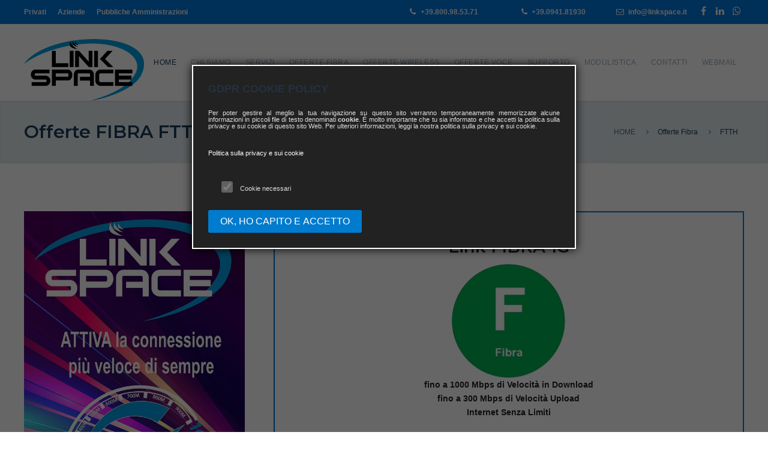

--- FILE ---
content_type: text/html; charset=UTF-8
request_url: http://www.linkspace.it/offerte-fibra-ftth
body_size: 40493
content:
<!DOCTYPE html>
<html lang="en">
<head>
	<!-- Global site tag (gtag.js) - Google Analytics -->
	<script async src="https://www.googletagmanager.com/gtag/js?id=UA-147729380-1"></script>
	<script>
	  window.dataLayer = window.dataLayer || [];
	  function gtag(){dataLayer.push(arguments);}
	  gtag('js', new Date());

	  gtag('config', 'UA-147729380-1');
	</script>

	<style>
  .ui-autocomplete {
    max-height: 100px;
    overflow-y: auto;
    /* prevent horizontal scrollbar */
    overflow-x: hidden;
  }
  /* IE 6 doesn't support max-height
   * we use height instead, but this forces the menu to always be this tall
   */
  * html .ui-autocomplete {
    height: 100px;
  }
  </style>


	<title>Link Space - Internet veloce fibra e wireless</title>
	<meta charset="UTF-8">
	<meta name="description" content="Link Space, internet veloce in wireless o fibra a casa e nella tua azienda. Scegli la tua offerta e contattaci. Offerte personalizzate.">
	<meta name="viewport" content="width=device-width, initial-scale=1">
	<meta name="keywords" content="Internet veloce wireless fibra e ADSL">
	<meta property="og:site_name" content="Link Space">
	<meta property="og:title" content="Link Space - Internet veloce fibra e wireless">
	<meta property="og:type" content="website">
	<meta property="og:url" content="https://www.linkspace.it">
	<meta property="og:image" content="https://www.linkspace.it/images/logo-linkspace.png">
	<meta property="og:locale" content="it_IT">
	<meta property="og:description" content="Link Space, internet veloce in wireless o fibra a casa e nella tua azienda. Scegli la tua offerta e contattaci. Offerte personalizzate.">

	<link rel="stylesheet" type="text/css" href="/css/style.css">
	<link rel="stylesheet" type="text/css" href="/css/jquery-ui.css">

	<script src="/js/jquery.js"></script>
	<script src="/js/jquery-ui.js"></script>

	<!-- Google Font -->
	<link href="https://fonts.googleapis.com/css?family=Lato:300,400,700,900%7CMontserrat:300,400,500,600,700" rel="stylesheet">

	<!-- Font Awesome and peStroke Icons -->
	<link rel="stylesheet" type="text/css" href="/css/fontawesome/css/font-awesome.css">
	<link rel="stylesheet" type="text/css" href="/css/fontawesome/css/font-awesome.min.css">

	<!-- Required CSS-->
	<link rel="stylesheet" type="text/css" href="/css/responsive.css">
	<link rel="stylesheet" type="text/css" href="/css/shortcode.css">
	<link rel="stylesheet" type="text/css" href="/css/animate.css">

	<!-- Flex Slider -->
	<link rel="stylesheet" type="text/css" href="/css/flexslider.css">

   <!-- isppro-frontend-script -->
   <link rel="stylesheet" type="text/css" href="/css/isppro-frontend-style.css">

    <!-- Carousel -->
   <link rel="stylesheet" type="text/css" href="/css/owl.carousel.css">
   <link rel="stylesheet" type="text/css" href="/css/owl.theme.default.css">

	<!-- Scrip reCaptcha x Form -->
   <script src='https://www.google.com/recaptcha/api.js'></script>
   <!-- Script Cookie - GDPR -->
   <script>
		var cookiesPolicy = {
		   popupTitle: "GDPR COOKIE POLICY",
		   popupZIndex: "10000",
		   popupTitleFontSize: "18px",
		   popupTextFontSize: "11px",
		   colorOfButton: "#007bce",
		   cookieGeneral: "www.linkspace.it",
		   cookieCheckPref: "preferences",
		   cookieCheckStat: "statistics",
		   cookieCheckMark: "marketing",
		   urlCookiePolicy: "https://www.linkspace.it/privacy",
		   cookieExpiresDays: 30,
		   prefCheckValue: "checked",
		   statCheckValue: "checked",
		   markCheckValue: "checked",
		   cookieValue: "0",
		   showPopup: false,
		   popup: null,

		   start: function() {
			   window.addEventListener("load", cookiesPolicy.onLoad, false);
		   },
		   onLoad: function() {
			   console.log("LOADED " + window.location.href);
			   cookiesPolicy.getCookie();
			   cookiesPolicy.createPopup();
		   },
		   getCookie: function() {
			   var nameOfGeneral = cookiesPolicy.cookieGeneral+ "=";
			   var nameOfPreferences = cookiesPolicy.cookieCheckPref+ "=";
			   var nameOfStatistics = cookiesPolicy.cookieCheckStat+ "=";
			   var nameOfMarketing = cookiesPolicy.cookieCheckMark+ "=";
			   var decodedCookie = decodeURIComponent(document.cookie);
			   var ca = decodedCookie.split(';');
			   for (var i = 0; i <ca.length; i++) {
				   var c = ca[i];
					   while (c.charAt(0) == ' ') {
							   c = c.substring(1);
					   }
					   if (c.indexOf(nameOfGeneral) == 0) {
						   cookiesPolicy.cookieValue = c.substring(nameOfGeneral.length, c.length);
					   }
					   if (c.indexOf(nameOfPreferences) == 0) {
						   cookiesPolicy.prefCheckValue = c.substring(nameOfPreferences.length, c.length);
					   }
					   if (c.indexOf(nameOfStatistics) == 0) {
						   cookiesPolicy.statCheckValue = c.substring(nameOfStatistics.length, c.length);
					   }
					   if (c.indexOf(nameOfMarketing) == 0) {
						   cookiesPolicy.markCheckValue = c.substring(nameOfMarketing.length, c.length);
					   }

			   }
			   return "";
		   },
		   createPopup: function() {
			   cookiesPolicy.popup = document.createElement("div");
			   var cssElement = document.createElement("style");
			   cookiesPolicy.popup.id = "cookiePopup";
			   cookiesPolicy.popup.innerHTML = cookiesPolicy.loadPopupContent();
			   cssElement.innerHTML = cookiesPolicy.loadCSS();
			   var element = document.getElementsByTagName("body")[0];
			   element.appendChild(cookiesPolicy.popup);
			   element.appendChild(cssElement);
			   if (window.location.href===cookiesPolicy.urlCookiePolicy) {
				   cookiesPolicy.popup.style.display="none";
				   if (cookiesPolicy.cookieValue==="1") {
					   cookiesPolicy.loadScript();
				   }
			   } else if (cookiesPolicy.cookieValue==="1") {
				   cookiesPolicy.popup.style.display="none";
				   cookiesPolicy.loadScript();
			   }
		   },
		   loadPopupContent: function() {
			   var checkForPref = "<input type=\"checkbox\" name=\"preferences\" value=\"preferences\" " + cookiesPolicy.prefCheckValue + "><span class=\"checkboxtext\">Preferenze</span>";
			   var checkForStat = "<input type=\"checkbox\" name=\"statistics\" value=\"statistics\" " + cookiesPolicy.statCheckValue + "><span class=\"checkboxtext\">Statistiche</span>";
			   var checkForMark = "<input type=\"checkbox\" name=\"marketing\" value=\"marketing\" " + cookiesPolicy.markCheckValue + "><span class=\"checkboxtext\">Marketing</span>";
			   var allPrefScript = document.querySelectorAll("script[data-starcookie=\"preferences\"]");
			   if (allPrefScript.length===0) {
				   checkForPref = "";
			   }
			   var allStatScript = document.querySelectorAll("script[data-starcookie=\"statistics\"]");
			   if (allStatScript.length===0) {
				   checkForStat = "";
			   }
			   var allMarkScript = document.querySelectorAll("script[data-starcookie=\"marketing\"]");
			   if (allMarkScript.length===0) {
				   checkForMark = "";
			   }
			   var htmlCode = "<div id=\"cookieBox\">" +
								   "<h3>"+cookiesPolicy.popupTitle+"</h3>" +
								   "<hr>" +
								   "<p>Per poter gestire al meglio la tua navigazione su questo sito " +
								   "verranno temporaneamente memorizzate alcune informazioni in piccoli file di testo denominati <strong>cookie</strong>. " +
								   "È molto importante che tu sia informato e che accetti la politica sulla privacy e sui cookie di questo sito Web. " +
								   "Per ulteriori informazioni, leggi la nostra politica sulla privacy e sui cookie.</p>" +
								   "<p><a href=\""+cookiesPolicy.urlCookiePolicy+"\" title=\"Leggi la Policy\">Politica sulla privacy e sui cookie</a></p>" +
								   "<div id=\"checkboxContainer\"> " +
									   "<div class=\"singleCheckBox\"><input type=\"checkbox\" name=\"necesse\" value=\"necesse\" checked disabled><span class=\"checkboxtext\">Cookie necessari</span></div> " +
									   "<div class=\"singleCheckBox\">" + checkForPref + "</div>" +
									   "<div class=\"singleCheckBox\">" + checkForStat + "</div>" +
									   "<div class=\"singleCheckBox\">" + checkForMark + "</div>" +
								   "</div>" +
								   "<button onClick=\"cookiesPolicy.loadScript()\">OK, HO CAPITO E ACCETTO</button>" +
							   "</div>";
			   return htmlCode;
		   },
		   loadCSS: function() {
			   var style = "#cookiePopup {" +
							   "font-family: sans-serif; " +
							   "position: fixed; " +
							   "z-index: " + cookiesPolicy.popupZIndex + ";" +
							   "left: 0; " +
							   "top: 0; " +
							   "height: 100vh; " +
							   "width: 100%; " +
							   "padding-top: 15vh; " +
							   "color: #ddd;" +
							   "background-color: rgba(0,0,0,0.6);" +
							   "} " +
						   "#cookiePopup #cookieBox {" +
							   "width: 90%; " +
							   "max-width: 640px; " +
							   "margin: 0 auto; " +
							   "border: 2px solid white; " +
							   "box-shadow: 0px 0px 15px #000;" +
							   "padding: 25px; " +
							   "background-color: #222;" +
						   "} " +
						   "#cookiePopup #cookieBox h3 {" +
							   "margin-top: 0; " +
							   "margin-bottom: 0; " +
							   "font-size: "+ cookiesPolicy.popupTitleFontSize + ";" +
							   "font-weight: bold; " +
							   "font-family: sans-serif, arial; " +
						   "} " +
						   "#cookiePopup #cookieBox hr {" +
							   "width: 60vw; " +
							   "max-width: 250px; " +
							   "margin-top: 0; " +
							   "margin-left: 0; " +
						   "} " +
						   "#cookiePopup #cookieBox p {" +
							   "font-size: " + cookiesPolicy.popupTextFontSize + ";" +
							   "text-align: justify; " +
							   "line-height: " + cookiesPolicy.popupTextFontSize + ";" +
							   "font-family: sans-serif; " +
						   "} " +
						   "#cookiePopup #cookieBox p:nth-child(3) {" +
							   "padding: 0 0 10px 0; " +
						   "} " +
						   "#cookiePopup #cookieBox a {" +
							   "color: #fff; " +
						   "} " +
						   "#cookiePopup #cookieBox #checkboxContainer {" +
							   "padding: 15px 10px 25px 10px; " +
						   "} " +
						   "#cookiePopup #cookieBox #checkboxContainer div.singleCheckBox{" +
							   "display: inline-block; " +
						   "} " +
						   "#cookiePopup #cookieBox #checkboxContainer input[type=checkbox] {" +
							   "-ms-transform: scale(1.5); " +
							   "-moz-transform: scale(1.5); " +
							   "-webkit-transform: scale(1.5); " +
							   "-o-transform: scale(1.5); " +
							   "padding: 10px; " +
							   "margin-left: 15px; " +
							   "cursor: pointer; " +
						   "} " +
						   "#cookiePopup #cookieBox #checkboxContainer .checkboxtext {" +
							   "margin-left: 5px; " +
							   "display: inline; " +
							   "font-size: " + cookiesPolicy.popupTextFontSize + ";" +
						   "} " +
						   "#cookiePopup #cookieBox button {" +
							   "background-color: " + cookiesPolicy.colorOfButton + "; " +
							   "color: #fff; " +
							   "font-size: 1rem; " +
							   "padding: 10px 20px; " +
							   "cursor: pointer; " +
							   "transition: all 0.5s; " +
						   "} " +
						   "#cookiePopup #cookieBox button:hover {" +
							   "background-color: white;" +
							   "color: " + cookiesPolicy.colorOfButton + "; " +
						   "} " +
						   "@media screen and (max-width:768px) { " +
							   "#cookiePopup {" +
								   "padding-top: 6vh; " +
							   "} " +
							   "#cookiePopup #cookieBox #checkboxContainer div.singleCheckBox{" +
								   "display: block; " +
								   "padding: 5px 0; " +
							   "} " +
						   "} ";
			   return style;
		   },
		   loadScript: function() {
			   var d = new Date();
			   d.setTime(d.getTime() + (cookiesPolicy.cookieExpiresDays*24*60*60*1000));
			   var expires = "expires="+ d.toUTCString();
			   var popupIsVisible = (cookiesPolicy.popup.style.display==="block" || cookiesPolicy.popup.style.display ==="");
			   if (popupIsVisible) {
				   document.cookie = cookiesPolicy.cookieGeneral + "=1;" + expires + ";path=/";
			   }
			   if (document.querySelector("input[name=\"preferences\"]")!=null) {
				   if (document.querySelector("input[name=\"preferences\"]").checked) {
					   var allPrefScript = document.querySelectorAll("script[data-starcookie=\"preferences\"]");
					   for (var i = 0; i < allPrefScript.length; i++) {
						   allPrefScript[i].setAttribute("type","text/javascript");
						   try {
							   eval(allPrefScript[i].text);
						   } catch (err) {
							   //doNothing
						   }
					   }
					   if (popupIsVisible) {
						   cookiesPolicy.prefCheckValue = "checked";
						   document.cookie = cookiesPolicy.cookieCheckPref + "=" + cookiesPolicy.prefCheckValue + ";" + expires + ";path=/";
					   }
				   } else if (popupIsVisible) {
						   cookiesPolicy.prefCheckValue = "";
						   document.cookie = cookiesPolicy.cookieCheckPref + "=" + cookiesPolicy.prefCheckValue + ";" + expires + ";path=/";
				   }
			   }
			   if (document.querySelector("input[name=\"statistics\"]")!=null) {
				   if (document.querySelector("input[name=\"statistics\"]").checked) {
					   var allStatScript = document.querySelectorAll("script[data-starcookie=\"statistics\"]");
					   for (var i = 0; i < allStatScript.length; i++) {
						   allStatScript[i].setAttribute("type","text/javascript");
				   try {
				   var newCode = document.createElement("script");
				   newCode.text = allStatScript[i].text;
				   document.body.appendChild( newCode );
						   eval(allStatScript[i].text);
						   } catch (err) {
				   console.log(err);
							   //doNothing
						   }
					   }
					   if (popupIsVisible) {
						   cookiesPolicy.statCheckValue = "checked";
						   document.cookie = cookiesPolicy.cookieCheckStat + "=" + cookiesPolicy.statCheckValue + ";" + expires + ";path=/";
					   }
				   } else if (popupIsVisible) {
					   cookiesPolicy.statCheckValue = "";
					   document.cookie = cookiesPolicy.cookieCheckStat + "=" + cookiesPolicy.statCheckValue + ";" + expires + ";path=/";
				   }
			   }
			   if (document.querySelector("input[name=\"marketing\"]")!=null) {
				   if (document.querySelector("input[name=\"marketing\"]").checked) {
					   var allMarkScript = document.querySelectorAll("script[data-starcookie=\"marketing\"]");
					   for (var i = 0; i < allMarkScript.length; i++) {
						   allMarkScript[i].setAttribute("type","text/javascript");
				   try {
							   eval(allMarkScript[i].text);
						   } catch (err) {
							   //doNothing
						   }
					   }
					   if (popupIsVisible) {
						   cookiesPolicy.markCheckValue = "checked";
						   document.cookie = cookiesPolicy.cookieCheckMark + "=" + cookiesPolicy.markCheckValue + ";" + expires + ";path=/";
					   }
				   } else if (popupIsVisible) {
					   cookiesPolicy.markCheckValue = "";
					   document.cookie = cookiesPolicy.cookieCheckMark + "=" + cookiesPolicy.markCheckValue + ";" + expires + ";path=/";
				   }
			   }
			   if (popupIsVisible) {
				   cookiesPolicy.popup.style.display="none";
			   }
		   },
		   showPopup: function() {
			   cookiesPolicy.popup.style.display="block";
		   }
		};
		cookiesPolicy.start();
		</script>

   <!-- testimonial script-->
   <script>
   	$(document).ready(function(){
		$('#testimonial').owlCarousel({
		    loop: true,
		    margin: 0,
		    nav: false,
		    dots: false,
		    items: 1,
		    autoplay: true,
		    autoplaySpeed: 500
		})
	});
   </script>

   <!-- Logo showcase Carousel script-->
	<script>
	jQuery(document).ready(function($) {
		$("#owl-logo").owlCarousel({
			loop:true,
			margin:0,
			autoplay: true,
			autoplaySpeed: 1000,
			dots: false,
			responsiveClass:true,
		    responsive:{
		        0:{
		            items:2,
		        },
		        600:{
		            items:3,
		        },
		        1000:{
		            items:5,
		        }
		    }
		});
	});
	</script>

<!-- Autocomplete Copertura  -->
	<script>
	var comune = '';
	var indirizzo = '';
	$( function() {
		$( "#comune" ).autocomplete({
				source: "api/comuni/comune.php",
				autoFocus:true,
				minLength: 2,
				minChars: 2,
				autoFill: true,
				mustMatch:true,
				delay: 0,//0
				cacheLength: 1,
				select: function( event, ui ) {
					$('#indirizzo').attr('disabled', false)
					$('#comune').attr('disabled', true)
					comune = ui.item.value;
					$('#comune_hidden').attr('value', comune)
					$( "#indirizzo" ).autocomplete({
						source: "api/indirizzi/indirizziCom.php?comune="+comune,
						autoFocus:true,
						minLength: 2,
						minChars: 2,
						autoFill: true,
						mustMatch:true,
						delay: 0,//0
						cacheLength: 1,
						select: function( event, ui ) {
							$('#civico').attr('disabled', false)
							$('#indirizzo').attr('disabled', true)
							indirizzo = ui.item.value;
							$('#indirizzo_hidden').attr('value', indirizzo)
								$("#civico").autocomplete({
									source: "api/civici/civico.php?indirizzo="+indirizzo+"&comune="+comune,
									autoFocus:true,
									autoFill: true,
									mustMatch:true,
									delay: 0,//0
									cacheLength: 1,
									select: function( event, ui ) {
										$('#copertura').attr('disabled', false)
									}
								});
						}
						});
				}
		});

	} );
	</script>

<body>
	<!-- <div class="page-loader">
		<div class="loader"></div>
	</div> -->
	<div id="stretched">
	<div class="bodyoverlay"></div>
	<div id="wrapper">
		<div class="topbar">
			<div class="inner">
				<div class="topbar-left">
					<aside>
						<div class="textwidget">
							<a href="/offerte-wifi-privati" title="Offerte Privati">Privati</a>
							<a href="/offerte-wifi-aziende" title="Offerte Aziende">Aziende</a>
							<a href="/offerte-pa" title="Offerte P.A.">Pubbliche Amministrazioni</a>
						</div>
					</aside>
				</div><!-- .one_half -->
				<div class="topbar-right">
					<aside>
						<div class="iva_socials">
							<a class="at-social-link iva_tip" href="https://www.facebook.com/LinkSpaceSrl" title="Facebook" target="_blank"><i class="fa fa-facebook fa-fw"></i></a>
							<a class="at-social-link iva_tip" href="https://www.linkedin.com/company/link-space" title="Linkedin" target="_blank"><i class="fa fa-linkedin fa-fw"></i></a>
							<a class="at-social-link iva_tip" href="https://wa.me/+393533124230" title="Whatsapp" target="_blank"><i class="fa fa-whatsapp fa-fw"></i></a>
						</div>
					</aside>
					<aside>
						<div class="textwidget">
							<span style="margin: 0 25px;">
								<i class="fa fa-fw fa-phone" aria-hidden="true"></i>
								<a href="tel:+39800985371">+39.800.98.53.71</a>
							</span> 
							<span style="margin: 0 25px;">
								<i class="fa fa-fw fa-phone" aria-hidden="true"></i>
								<a href="tel:+39094181930">+39.0941.81930</a>
							</span>
							<i class="fa fa-fw fa-envelope-o" aria-hidden="true" style="margin: 0 5px;"></i><a href="mailto:info@linkspace.it">info@linkspace.it</a>
						</div>
					</aside>
				</div><!-- .one_half last -->
			</div><!-- .inner-->
		</div><!-- .topbar -->

		<header class="header-style-default">
			<div class="header">
				<div class="header-area">
					<div class="logo">
						<br/>
						<a href="/index" title="LinkSpace">
							<img src="/images/logo.png" alt="LinkSpace">
						</a>
						<br/>
					</div><!-- .logo -->
					<div class="primarymenu menuwrap">
						<ul class="sf-menu">
							<li class="current-menu-item current_page_item"><a href="index">Home</a></li>
							<li class="menu-item-has-children">
								<a href="#" title="Chi Siamo">Chi Siamo</a>
								<ul>
									<li><a href="/mission" title="Mission">Mission</a></li>
									<li><a href="/partner" title="Partner">Partner</a></li>
									<li><a href="/certificazioni" title="Certificazioni">Certificazioni</a></li>
								</ul>
							</li>
							<li class="menu-item-has-children">
								<a href="#" title="Servizi">Servizi</a>
								<ul>
									<li><a href="/hotspot" title="HotSpot">Servizi HotSpot</a></li>
									<li><a href="/it-cloud" title="IT - Cloud">IT - Cloud</a></li>
									<li><a href="/videosorveglianza" title="VideoSorveglianza">Impianti VideoSorveglianza</a></li>
									<li><a href="/pbx" title="PBX">Centralini PBX</a></li>
									<li><a href="/pbx-callcenter" title="Call Center">Call Center</a></li>
								</ul>
							</li>
							<li class="menu-item-has-children">
								<a href="#" title="Offerte Fibra">Offerte Fibra</a>
								<ul>
									<li><a href="/offerte-fibra-ftth" title="Offerte FTTHome">Offerta FTTH</a></li>
									<li><a href="/offerte-fibra-ftth-voce" title="Offerte FTTHome">Offerta FTTH + Voce</a></li>
									<li><a href="/offerte-fibra-fttc" title="Offerte FTTcab">Offerta FTTCab</a></li>
									<li><a href="/offerte-fibra-fttc-voce" title="Offerte FTTCab + Voce">Offerta FTTCab + Voce</a></li>
									<li><a href="/offerte-custom" title="Offerte Personalizzate">Offerte Personalizzate</a></li>
									<li><a href="https://openfiber.it/verifica-copertura/" title="Verifica Copertura Fibra FTTH" target="_blank">Copertura FTTH</a></li>
								</ul>
							</li>
							<li class="menu-item-has-children">
								<a href="#" title="Offerete Wireless">Offerte Wireless</a>
								<ul>
									<li><a href="/offerte-wifi-privati" title="Offerte Wireless Privati">Offerte Privati</a></li>
									<li><a href="/offerte-wifi-aziende" title="Offerete Wireless Aziende">Offerte Aziende</a></li>
									<li><a href="/offerte-custom" title="Offerte Personalizzate">Offerte Personalizzate</a></li>
								</ul>
							</li>
							<li class="menu-item-has-children">
								<a href="#" title="Offerte Voce">Offerte Voce</a>
								<ul>
									<li><a href="/offerte-voce-voip" title="Offerte VOIP">Offerta VOIP</a></li>
									<li><a href="/offerte-voce-wlr" title="Offerte WLR">Offerte WLR - FISSO</a></li>
									<li><a href="/offerte-custom" title="Offerete Personalizzate">Offerte Personalizzate</a></li>
								</ul>
							</li>
							<li><a href="/supporto" title="Supporto">Supporto</a></li>
							<li><a href="/modulistica" title="Modulistica">Modulistica</a></li>
							<li><a href="/contatti" title="Contatti">Contatti</a></li>
							<li><a href="http://webmail.linkspace.it" title="WEBMAIL">WEBMAIL</a></li>
						</ul>
						<div id="iva-mobile-nav-icon" class="iva-mobile-dropdown">
							<span></span><span></span><span></span><span></span>
						</div>
					</div><!-- .primarymenu-->

					<!-- <div class="icn_wrap">
						<div id="ivaSearch" class="ivaSearch icnalign fa fa-search fa-fw"></div>
					</div>
				</div> -->
				<!-- <div id="ivaSearchbar" class="act">
					<div class="inner">
						<form method="get" id="searchform" action="#">
							<input type="text" value="" name="s" id="s" placeholder="Search here..." class="ivaInput headerSearch">
							<span class="search-close"><i class="fa fa-close fa-1"></i></span>
						</form>
					</div>
				</div> -->
				<div class="iva-mobile-menu">
					<ul class="iva_mmenu">
						<li class="current_page_item"><a href="index" title="Home">Home</a></li>
						<li class="menu-item-has-children">
							<a href="#" title="Chi Siamo">Chi Siamo<span class="iva-children-indenter"><i class="fa fa fa-angle-down"></i></span></a>
							<ul class="sub-menu">
								<li><a href="/mission" title="Mission">Mission</a></li>
								<li><a href="/partner" title="Partner">Partner</a></li>
								<li><a href="/certificazioni" title="Certificazioni">Certificazioni</a></li>
							</ul>
						</li>
						<li class="menu-item-has-children">
							<a href="#" title="Servizi">Servizi<span class="iva-children-indenter"><i class="fa fa fa-angle-down"></i></span></a>
							<ul class="sub-menu">
								<li><a href="/hotspot" title="HotSpot">Servizi HotSpot</a></li>
								<li><a href="/it-cloud" title="IT - Cloud">IT - Cloud</a></li>
								<li><a href="/videosorveglianza" title="VideoSorveglianza">Impianti VideoSorveglianza</a></li>
								<li><a href="/pbx" title="PBX">Centralini PBX</a></li>
								<li><a href="/pbx-callcenter" title="Call Center">Call Center</a></li>
							</ul>
						</li>
						<li class="menu-item-has-children">
							<a href="#" title="Offerte Fibra">Offerte Fibra<span class="iva-children-indenter"><i class="fa fa fa-angle-down"></i></span></a>
							<ul class="sub-menu">
									<li><a href="/offerte-fibra-ftth" title="Offerte FTTHome">Offerta FTTH</a></li>
									<li><a href="/offerte-fibra-ftth-voce" title="Offerte FTTHome">Offerta FTTH + Voce</a></li>
									<li><a href="/offerte-fibra-fttc" title="Offerte FTTcab">Offerta FTTCab</a></li>
									<li><a href="/offerte-fibra-fttc-voce" title="Offerte FTTCab + Voce">Offerta FTTCab + Voce</a></li>
									<li><a href="/offerte-custom" title="Offerte Personalizzate">Offerte Personalizzate</a></li>
									<li><a href="/copertura-ftth" title="Verifica Copertura Fibra FTTH">Copertura FTTH</a></li>
								</ul>
						</li>
						<li class="menu-item-has-children">
							<a href="#" title="Offerte wireless">Offerte Wireless<span class="iva-children-indenter"><i class="fa fa fa-angle-down"></i></span></a>
							<ul class="sub-menu">
								<li><a href="/offerte-wifi-privati" title="Offerte Privati">Offerte Privati</a></li>
								<li><a href="/offerte-wifi-aziende" title="Offerte Aziende">Offerte Aziende</a></li>
								<li><a href="/offerte-custom" title="Offerte Personalizzate">Offerte Personalizzate</a></li>
							</ul>
						</li>
						<li class="menu-item-has-children">
								<a href="#" title="Offerte Voce">Offerte Voce<span class="iva-children-indenter"><i class="fa fa fa-angle-down"></i></span></a>
								<ul>
									<li><a href="/offerte-voce-voip" title="Offerte VOIP">Offerta VOIP</a></li>
									<li><a href="/offerte-voce-wlr" title="Offerte WLR">Offerte WLR - FISSO</a></li>
									<li><a href="/offerte-custom" title="Offerete Personalizzate">Offerte Personalizzate</a></li>
								</ul>
							</li>
						<li><a href="/supporto" title="Supporto">Supporto</a></li>
						<li><a href="/modulistica" title="Modulistica">Modulistica</a></li>
						<li><a href="/contatti" title="Contatti">Contatti</a></li>
						<li><a href="https://webmail.linkspace.it" title="WEBMAIL">WEBMAIL</a></li>
					</ul>
				</div>
			</div>
		 </header><!-- #header -->

		<div id="main">
			<div id="primary" class="pagemid">

				<div id="subheader">
					<div class="subheader-inner">
						<div class="subdesc"><h1 class="page-title">Offerte FIBRA FTTH</h1></div>
						<div class="breadcrumb-main">
							<div class="breadcrumb-wrap inner">
								<div class="breadcrumbs">

									<span><a title="" href="index" class="home"><span>HOME</span></a></span>

									<span><i class="fa fa-angle-right"></i></span><span><span>Offerte Fibra</span></span>
									<span><i class="fa fa-angle-right"></i></span><span><span>FTTH</span></span>
								</div>
							</div>
						</div>
					</div>
				</div><!-- #subheader-->

				<!-- START OFFERTE -->
			<div class="section_row">
				<div class="section_inner">
					<div class="one_third">
						<figure>
							<img src="images/linkgigafibra-bw.jpg" alt="Link FIBRA 1G">
						</figure>
					</div> <!-- End First Colomn -->
					<div class="two_third last">
						<div class="at-IntPlan-wrapper s3">
						 	<div class="at-IntPlan">

							 	<div class="at-IntPlan-Item">
									<div class="Plan-Item">
										<div class="items">
											<div class="Plan-Title">
												<h2>Link FIBRA 1G</h2>
												<figure>
													<img src="images/agcom-fibra.png" alt="Agcom Bollino">
												</figure>
												<ul>
													<li>fino a <b>1000 Mbps</b> di Velocità in Download</li>
													<li>fino a <b>300 Mbps</b> di Velocità Upload </li>
													<li>Internet Senza Limiti</li>
													</ul>
											</div>
											<div class="Plan-Service">
												<div class="speed">Velocità fino a<span>1</span>Gbps</div>
											</div>

										</div>
								 </div>
								 <div class="Plan-Price">
									<div class="price-content">
										 <div class="price-row"><sup>€</sup><span>29.90</span> al mese*</div>
										 <div class="extra-txt">
											 prezzo per 24 Mesi<br>
											 * iva inclusa, nel caso di azienda iva esclusa<br/>
											 <b>PROMO NUOVA ATTIVAZIONE:</b></br> 
											 Attivazione 40,00€ (nel caso di azienda 50,00€ + iva)</br> + Installazione <del>120,00€</del></br>
											 + Modem <del>240,00€</del><br />
											 inclusi nel canone**<br />
											 
										 </div>
										 <div class="check-aval">
											 <center>
												 <button id="info" onclick="toggleDisplay('box1')" title="Info e Promo" class="at-int-btn white-outline">Info e Promo Extra</button>
												 </center>

													<p id="box1" style="display: none" align="left">
															<b>Promo UNO:</b><br/>
															Porta un amico ed avrai UNA mensilità Gratuita (escluso altri ratei)<br />
															<b>Promo DUE:</b><br/>
															Sei un nuovo cliente, e provieni da altro operatore FTTH? Avrai due mensilità al 50%<br />
															<b>NOTE:</b> Le promo non sono cumulabili tra loro<br/>
															**promo valida se rispetti i vincoli contrattuali<br/>
				 										 	Per qualsiasi altra informazioni in merito si rimanda alle condizioni generali
															</p>
										 </div>
										 <div class="check-aval">
											 <a href="copertura-ftth" title="Verifica Copertura Fibra" target="_blank" class="at-int-btn white-outline">Verifica Copertura</a>
										 </div>
										 <div class="check-aval">
											 <a href="abbonati" title="Abbonati" class="at-int-btn white-outline">Contattaci</a>
										 </div>
									</div> <!-- END price-content -->
								 </div><!-- END Plan-Price -->
								 
							 </div> <!-- END at-IntPlan -->

						 </div> <!-- END at-IntPlan-wrapper s3 -->
					 	</div>
				 	</div> <!-- End two Colomn -->

				</div><!-- section_inner -->
			</div><!-- section_row -->
			<!-- FINE OFFERTE -->
			<!-- Procedura abbonamento -->
			<div class="section_row">
					<div class="section_inner">
						<div class="nomargin one_half">
							<div style="padding: 40px;">
								<h2 style="text-align: left;">Come abbonarsi</h2>
								<h4>Procedura</h4>
										<p>
											Dopo aver verificato la copertura, oppure aver contattato i nostri uffici per avere conferma in merito, compila i moduli qui presenti ed inviali via email all'indirizzo <a href="mailto:info@linkspace.it">info@linkspace.it</a>, inoltre allega copia del documento di riconoscimento
												</p>
                                                
                                            <p style="font-size:70%;" >Il Contratto ha un vincolo di 24 Mesi, con rinnovo automatico in assenza di comunicazione contrarie.<br/>
                                            </p>
							</div>
						</div>
						<div class="nomargin one_half last">
							<div style="padding: 40px;">
								<h4>Documentazione Necessaria</h4>
										<p>
										Scarica, compila i seguenti moduli ed inviali per <a href="mailto:amministrazione@linkspace.it">e-mail</a><br/>
                                            <a href="file-modulistica/ftth/Modulo-Attivazione-FTTH-fonia-Privato.pdf"><i class="fa fa-file-pdf-o fa-lg"></i> <b>Contratto per Privati</b></a>
											<br/>
                                            <a href="file-modulistica/ftth/Modulo-Attivazione-FTTH-fonia-Azienda.pdf"><i class="fa fa-file-pdf-o fa-lg"></i> <b>Contratto per Azienda</b></a>
                                            <br/>
											<a href="file-modulistica/Condizioni-Generali_fibra_v1.5.pdf"><i class="fa fa-file-pdf-o fa-lg"></i> <b>Condizioni Generali</b></a>
											<br/>
											<a href="file-modulistica/LS_Informativa_clienti.pdf"><i class="fa fa-file-pdf-o fa-lg"></i> <b>Informativa Privacy</b></a>
											<br />
											Scegli e scarica il contratto tra Privato o Azienda, a secondo del tipo di attivazione richiesta.
										</p>
							</div>
                                                
						</div>
					</div><!-- section_inner -->
			</div><!-- section_row-->
			<!-- FINE procedura abbonamento -->
			<!-- Caratteristiche Tecniche Offerta -->
			<div class="section_row">
					<div class="section_inner">
						<div class="nomargin one_half">
							<div style="padding: 40px;">
								<h2 style="text-align: left;">Caratteristiche Tecniche</h2>
								<h4>Offerta Link Space su rete FTTH</h4>
								<p>Con il servizio FTTH, la fibra ottica arriva fino all'abitazione o azienda del Cliente, permettendo di raggiungere velocità fino a 1000Mbps</p>
								<p>Una volta posata la fibra, verrà montato un apparato terminale ottico ONT, al quale sarà possibile installare un MODEM di ultima generazione.<br/>
									Il MODEM della Link Space è dotato delle migliori tecnologie al fine di poter sfruttare le velocità fino ad 1Gbps:
									<ul>
										<li>
										   1 porta <b>WAN</b> di tipo GIGABIT Ethernet da collegare all'ONT</br>
										</li>
										<li>
										   4 porte <b>LAN</b> di tipo GIGABIT Ethernet da utilizzare per collegare PC e altri dispositivi </br>
										</li>
										<li>
										   2 porte <b>FXS Fonia</b> di tipo rj11 per collegare i terminali telefonici standard, e sfruttare la linea voce VOIP</br>
										</li>
										<li>
										   Wireless <b>2.4Ghz + 5 Ghz</b> di tipo N ed AC, per collegare tutti i dispositivi WIFI di ultima generazione</br>
										</li>
									</ul>

								</p>
								
								
							</div>
						</div>
						<div class="nomargin one_half last">
							<figure>
								<img src="images/tecnologie_FTTH.jpg" alt="">
							</figure>
						</div>
					</div><!-- section_inner -->
			</div><!-- section_row-->
			<!-- FINE OFFERTE -->
			</div><!-- .pagemid -->
		 </div><!-- #main -->


<div id="footer">
<div class="footer-area-top">
   <div class="inner">
    <aside id="text-5" class=" widget widget_text">
     <div class="textwidget">
      <div class="at-callOutBox" style="padding-top: 30px;padding-bottom: 30px;">
         <div class="at-callOut_inner">
          <div class="at-callOut-action">
           <div class="at-callOut_text">
            <div class="at-callout-action-text">
               <h2 style="font-size:26px;color:#ffffff;font-weight:400;">4,000+ di Persone hanno scelto Link Space!<br/> Diventa anche tu uno di loro.</h2>
            </div>
           </div>
           <div class="at-callOut_btn">
            <div class="at-callout-action-button"><a href="/abbonati" title="Abbonati" class="btn medium" style="color: #ffffff;background-color: #161616;"><span class="btn-text">Abbonati</span></a></div>
           </div>
          </div>
         </div>
      </div>
     </div>
    </aside>
   </div>
</div>
<div class="footer-area-middle">
   <div class="inner">
      <div class="inner-row">
      <aside class=" widget widget_text col_3">
        <div class="textwidget">
           <img src="/images/logo.png" alt="Link Space" width="143" height="80">
           <br>
           <br>
           Link Space S.R.L <br/>
           C/da San Filippo, Zona Artigianale snc<br/>
           98054 - Furnari (ME)<br/>
           P.Iva 03257770838<br/>
           <br/>
           <br/>
           <br/>
        </div>
      </aside>
      <aside class=" widget widget_text  col_3">
        <h3 class="widget-title">Link Utili</h3>
        <div class="textwidget">
          <ul style="font-weight: 600;">
            <li><a href="/supporto" title="Supporto">Supporto</a></li>
            <li><a href="/privacy" title="Privacy">Privacy &amp; Policy</a></li>
            <li><a href="/condizioni-generali" title="Condizioni Generali">Condizioni Generali</a></li>
            <li><a href="/lavora-con-noi" title="Lavora con Noi">Lavora con Noi</a></li>
            <li><a href="/legge-124-2017" title="Legge 124/2017">Legge 124/2017</a></li>
            <li><a href="file-modulistica/Investimenti-Sostenibili4.0.pdf" title="Carta Servizi Link House" target="_blank">Investimenti Sostenibili 4.0</a></li>
          </ul>
        </div>
      </aside>
      <aside class=" widget widget_text  col_3">
        <h3 class="widget-title">I nostri Servizi</h3>
        <div class="textwidget">
          <ul style="font-weight: 600;">
            <li><a href="/videosorveglianza" title="VideoSorveglianza">Sistemi VideoSorveglianza</a></li>
            <li><a href="/hotspot" title="HotSpot">Servizi HotSpot</a></li>
            <li><a href="/pbx" title="PBX">Servizi PBX Voip - Digitali - Analogici</a></li>
            <li><a href="/pbx-callcenter" title="Call Center">Servizi PBX per Call Center</a></li>
            <li><a href="/it-cloud" title="IT - Cloud">Servizi Cloud e IT</a></li>
          </ul>
        </div>
      </aside>
      <aside class=" widget widget_text  col_3">
        <h3 class="widget-title">Contatti</h3>
        <div class="textwidget">
          <span style="font-weight:600; color: #868f9a;">
          <i class="fa fa-fw fa-phone"></i>  <a href="tel:+39094181930">+39.0941.81930</a></span>
          <br>
          <span style="font-weight:600; color: #868f9a;">
          <i class="fa fa-fw fa-phone"></i>  <a href="tel:+390941630000">+39.0941.630000</a></span>
          <br>
          <span style="font-weight:600; color: #868f9a;">
          <i class="fa fa-fw fa-fax"></i>  <a href="tel:+390941630300">+39.0941.630300</a> </span>
          <br>
          <span style="font-weight:600; color: #868f9a;"><i class="fa fa-fw fa-envelope-o">
          </i><a href="mailto:info@linkspace.it"> info@linkspace.it</a></span>
          <br>
          <span style="font-weight:600; color: #868f9a;"><i class="fa fa-fw fa-envelope-o">
          </i>PEC: <a href="mailto:linkspacesrl@pec.linkspace.it">linkspacesrl@pec.linkspace.it</a></span>
          <br>
          <br />
          <a href="/contatti" title="Contatti" style="background-color:#0077db; color:#ffffff;" class="btn medium full rounded">
            <span class="btn-details">
              <span class="btn-text">Invia una Mail<span class="btn-sub-text"></span></span>
            </span>
          </a>
        </div>
      </aside>
    </div>
   </div>
</div>
<div class="copyright">
    <div class="inner">
      <div class="copyright_left">
      <aside class="widget_text">
        <div class="textwidget"><span style="font-weight:600; color: #868f9a;">© Copyright 2026 Link Space srl, All Rights Reserved.</span></div>
      </aside>
      </div>
      <div class="copyright_right">
      <aside class="socials-wg">
        <div class="iva_socials">
          <a class="at-social-link iva_tip" href="https://www.facebook.com/LinkSpaceSrl" target="_blank"><i class="fa fa-facebook fa-fw"></i><span class="ttip">Facebook</span></a>
          <a class="at-social-link iva_tip" href="https://www.linkedin.com/company/link-space" target="_blank"><i class="fa fa-linkedin fa-fw"></i><span class="ttip">Linkedin</span></a>
          <a class="at-social-link iva_tip" href="https://wa.me/+393533124230" target="_blank"><i class="fa fa-whatsapp fa-fw"></i><span class="ttip">Whatsapp</span></a>
        </div>
      </aside>
      </div>
   </div><!-- .inner -->
</div><!-- .copyright -->
</div><!-- .footer-area -->
</div><!-- #wrapper -->
</div><!-- #stretched -->

<div id="back-top" style="display: none;">
<a href="#header" title="Top" title="Scroll Top"><span class="fa fa-angle-up fa-fw fa-2x"></span></a>
</div>

<!-- Required Scripts -->
<script src="/js/superfish.js"></script>
<script src="/js/hoverIntent.js"></script>
<script src="/js/ultranet-custom.js"></script>
<script src="/js/jquery.flexslider-min.js"></script>

<!-- waypoints and prettyPhoto-->
<script src="/js/jquery.prettyPhoto.js"></script>
<script src="/js/waypoints.js"></script>

<script src="/js/owl.carousel.js"></script>
<script src="/js/isppro-frontend-script.js"></script>

<script>
function toggleDisplay(MyId){
  var x = document.getElementById(MyId);
    if (x.style.display === "none") {
        x.style.display = "block";
    } else {
        x.style.display = "none";
    }
};
</script>                                                

</body>
</html>


--- FILE ---
content_type: text/css
request_url: http://www.linkspace.it/css/style.css
body_size: 15623
content:
/*
Template Name: UltraNet
Author: AivahThemes
Author URI: http://themeforest.net/user/AivahThemes
Description: UltraNet is useful for Internet Service Providers Website Template which comes with ease in usability which makes your site ready in minutes.
License: Themeforest Split Licence
License URI: https://help.market.envato.com/hc/en-us/articles/202501064-What-is-Split-Licensing-and-the-GPL-
*/
/* ================================================================= */
/*
[Table of contents]
01. Reset CSS
02. General CSS
03. Layout and Grid
04. Slider & Header
05. Primary Menu & Mobile Menu
06. Mega Menu
07. Sub Header
08. Footer
09. Widgets & Sociables
10. Blot Post
12. Contact Info
13. Button
14. Sociables ToolTip
15. WP Defaults
16. Miscellaneous CSS

*/
/* ================================================================= */

/* ================================================================= */
/* 01. Reset CSS                                                     */
/* http://meyerweb.com/eric/tools/css/reset/ - v2.0 - License: none  */
/* ================================================================= */

html, body, div, span, applet, object, iframe,
h1, h2, h3, h4, h5, h6, p, blockquote, pre,
a, abbr, acronym, address, big, cite, code,
del, dfn, em, img, ins, kbd, q, s, samp,
small, strike, strong, sub, sup, tt, var,
b, u, i, center,
dl, dt, dd, ol, ul, li,
fieldset, form, label, legend,
table, caption, tbody, tfoot, thead, tr, th, td,
article, aside, canvas, details, embed,
figure, figcaption, footer, header, hgroup,
menu, nav, output, ruby, section, summary,
time, mark, audio, video {
	margin: 0;
	padding: 0;
	border: 0;
	vertical-align: baseline;
}
/* HTML5 display-role reset for older browsers */
article, aside, details, figcaption, figure,
footer, header, hgroup, menu, nav, section {
	display: block;
}
body {
	line-height: 1;
}
ol, ul {
	list-style: none;
}
blockquote, q {
	quotes: none;
}
blockquote:before,
blockquote:after,
q:before,
q:after {
	content: '';
	content: none;
}
table {
	border-collapse: collapse;
	border-spacing: 0;
}

/* Reset by AivahThemes */
address {
	font-style: italic;
	margin-bottom: 24px;
}

abbr[title] {
	border-bottom: 1px dotted #2b2b2b;
	cursor: help;
}

b,
strong {
	font-weight: 600;
}


p {
	margin-bottom: 24px;
}
p:empty {
	display: none;
}

blockquote,
q {
	-webkit-hyphens: none;
	-moz-hyphens:    none;
	-epub-hyphens:   none;
	-ms-hyphens:     none;
	hyphens:         none;
	quotes: none;
}

blockquote {
	margin: 30px 0;
    padding: 20px 35px;
	background-color: #f6f6f6;
    font-size: 16px;
	line-height: 26px;
	color: #222;
	font-style: italic;
	border-left: 5px solid #0077db;
}

blockquote cite,
blockquote small {
	opacity: 0.7;
	font-size: 16px;
	font-weight: 300;
	line-height: 1.5;
}

blockquote em,
blockquote i,
blockquote cite {
	font-style: normal;
}

blockquote strong,
blockquote b {
	font-weight: 400;
}
blockquote p { margin-bottom:0;}

i, cite, em, var, address, dfn {
	font-style: italic;
}
small {
	font-size: small;
}

big {
	font-size: 125%;
}

sup,
sub {
	font-size: 75%;
	height: 0;
	line-height: 0;
	position: relative;
	vertical-align: baseline;
}

sup { bottom: 1ex; }
sub { top: .5ex; }

dl { margin-bottom: 24px; }
dt { font-weight: bold; }
dd { margin-bottom: 24px; }

ul, ol { list-style: none; 	margin: 0 0 25px 25px;}

ul[dir='rtl'], ol[dir='rtl'] { margin: 0 25px 25px 0;}

ul { list-style: disc;}
ol { list-style: decimal; }

li > ul,
li > ol {
	margin: 0 0 0 25px;
}

img {
	-ms-interpolation-mode: bicubic;
	border: 0;
	max-width: 100%;
	vertical-align: middle;
}

fieldset {
	margin: 0;
	padding:0;
}

legend { white-space: normal;}

button,
html input[type="button"],
input[type="reset"],
input[type="submit"] {
	-webkit-appearance: button;
 	-moz-appearance: button;
	cursor: pointer;
}

button[disabled],
input[disabled] {
	cursor: default;
	opacity: 0.5;
}
input[disabled]:hover {
	background-color: orange;
}

input[type="checkbox"],
input[type="radio"] {
	padding: 0;
	margin-right: 10px;
}

input[type="search"] {
	-webkit-appearance: textfield;
	-moz-appearance: textfield;
}

input[type="search"]::-webkit-search-decoration {
	-webkit-appearance: none;
	-moz-appearance: none;
}

button::-moz-focus-inner,
input::-moz-focus-inner {
	border: 0;
	padding: 0;
}

textarea {
	overflow: auto;
	vertical-align: top;
}
table,
th,
td {
	border: 1px solid #dddddd;
	border: 1px solid rgba(0,0,0,0.1);
}

table {
	border-collapse: separate;
	border-spacing: 0;
	margin: 0 0 1.6em;
	width: 100%;
}

caption,
th,
td {
	text-align: left;
}

th {
	border-width: 0 1px 1px 0;
	font-weight: 700;
}

td {
	border-width: 0 1px 1px 0;
}

th, td {
	padding: 0.4em;
}

del {
	/* color: #767676; */
	color: black;
}

hr {
	background-color: #e5e5e5;
	background-color: rgba(0, 0, 0, 0.1);
	border: 0;
	height: 1px;
	margin: 20px 0;
}


.format-chat .entry-content p {
    border-bottom: 1px solid #dddddd;
    margin-bottom: 10px;
}

.wp-video { margin-bottom: 25px; }

/* Clearing Margins */

.mr5 { margin-right: 5px; }
.mr10 { margin-right: 10px; }
.mb0 { margin-bottom: 0 !important; }

.whitetext *,
.whitetext a { color: #ffffff !important; }
.whitetext a:hover { opacity: 0.8; }

/*************************************************/
/* Global Input Form Control					 */
/*************************************************/

/* Default Buttons */
button,
.contributor-posts-link,
input[type="button"],
input[type="reset"],
input[type="submit"] {
	background-color: #0077db;
    border: 0;
    color: #fff;
    font-size: 14px;
    padding: 10px 20px;
	-webkit-border-radius: 3px;
	-moz-border-radius: 3px;
	border-radius: 3px;
}

button:hover,
button:focus,
.contributor-posts-link:hover,
input[type="button"]:hover,
input[type="button"]:focus,
input[type="reset"]:hover,
input[type="reset"]:focus,
input[type="submit"]:hover,
input[type="submit"]:focus {
	background-color: #333333;
	color: #fff;
	outline: 0;
}

input[disabled]:hover {
	background-color: #0077db;
	opacity: 0.5;
}

button:active,
.contributor-posts-link:active,
input[type="button"]:active,
input[type="reset"]:active,
input[type="submit"]:active {
	background-color: #444444;
}

/* Calendar Widget */
.widget_calendar caption,
.widget_calendar td,
.widget_calendar th { text-align: center; }

/* Preformatted Text */
pre {
	background: url('images/code_bg.png') repeat scroll left top #f6f6f6;
	font: 12px "Courier 10 Pitch", Courier, monospace;
	line-height: 21px;
	margin-bottom: 1.625em;
	overflow: auto;
	padding: 20px 30px;
	border: 1px solid #dddddd;
	color: #444444;
	white-space: pre-wrap;       /* css-3 */
	white-space: -moz-pre-wrap;  /* Mozilla, since 1999 */
	white-space: -pre-wrap;      /* Opera 4-6 */
	white-space: -o-pre-wrap;    /* Opera 7 */
	word-wrap: break-word;       /* Internet Explorer 5.5+ */
	-webkit-border-radius: 3px;
	-moz-border-radius: 3px;
	border-radius: 3px;
}
code, kbd {
	font: 13px Monaco, Consolas, "Andale Mono", "DejaVu Sans Mono", monospace;
}

code {
	background-color: #d1d1d1;
	padding: 0.125em 0.25em;
}

/* Responsive images. Fluid images for posts, comments, and widgets */
.comment-content img,
.entry-content img,
.entry-summary img,
#site-header img,
.widget img,
.wp-caption {
	max-width: 100%;
}

/**
 * Make sure images with WordPress-added height and width attributes are
 * scaled correctly.
 */
.comment-content img[height],
.entry-content img,
.entry-summary img,
img[class*="align"],
img[class*="wp-image-"],
img[class*="attachment-"],
#site-header img {
	height: auto;
}

img.size-full,
img.size-large,
.wp-post-image,
.post-thumbnail img {
	height: auto;
	max-width: 100%;
}

/* Make sure embeds and iframes fit their containers */
embed, iframe, object, video { margin-bottom: 24px; max-width: 100%; }
p > embed, p > iframe, p > object, span > embed, span > iframe, span > object { margin-bottom: 0; }

/* Alignment */
.alignleft   { float: left; text-align: left; }
.alignright { float: right; text-align: right; }
.aligncenter { text-align: center; display: block; margin-left: auto; margin-right: auto; }

.textright { text-align:right; }
.textleft { text-align:left; }
.textcenter { text-align:center; }

/* Blockquote Alignments */
.site-content blockquote.alignleft,
.site-content blockquote.alignright {
	border-top: 1px solid #dddddd;
	border-bottom: 1px solid #dddddd;
	padding-top: 17px;
	width: 50%;
}

.site-content blockquote.alignleft p,
.site-content blockquote.alignright p {
	margin-bottom: 17px;
}


/* Clearfix  */
.clear  { clear: both; display: block; width: auto;  height: 0; visibility: visible; }
.clearfix:after { content: "."; display: block; clear: both; visibility: hidden; line-height: 0; height: 0; }
html[xmlns] .clearfix { display: block; }
* html .clearfix { height: 1%; }

/* Box Sizing */
* {
  -moz-box-sizing: border-box;
  -webkit-box-sizing: border-box;
  box-sizing: border-box;
}
*:before,
*:after {
  -webkit-box-sizing: border-box;
  -moz-box-sizing: border-box;
  box-sizing: border-box;
}

/* ================================================================= */
/* 02. General CSS                                                   */
/* ================================================================= */
.textwhite{color: #fff;}
body, input, select, textarea  {
	font: normal 15px/1.7 "Helvetica Neue",Helvetica,Arial,sans-serif;
	color: #777777;
}

figure { margin: 0;}
figure img { width: auto; max-width: 100%; height: auto; }

#pagebg {
	position:fixed;
	top:0;
	z-index:-1;
	min-width:100%;
	min-height:100%;
	background-attachment: fixed;
	background-size:100% 100%;
}

.bodyoverlay {
	position: fixed;
	top: 0;
	background-repeat: repeat;
	background-position: top left;
	background-attachment: scroll;
	z-index: 0;
	width: 100%;
	height: 100%;
	-webkit-touch-callout: none;
	-webkit-user-select: none;
	-khtml-user-select: none;
	-moz-user-select: none;
	-ms-user-select: none;
}

/* Links  */
a { outline: 0; text-decoration: none; }
a:hover { text-decoration: none; }

/* Generic  */
body {
	overflow-x: hidden;
	background-color: #FFFFFF;
}

/* Headings  */
h1, h2, h3, h4, h5, h6 {
	font-family: "Montserrat";
	font-weight: normal;
	color:#233141;
	line-height: 1.5;
}

h1 { font-size: 32px; margin-bottom: 0.4em; font-weight: 800; }
h2 { font-size: 28px; margin-bottom: 0.6em; font-weight: 700; }
h3 { font-size: 24px; margin-bottom: 0.8em; }
h4 { font-size: 20px; margin-bottom: 1em; }
h5 { font-size: 16px; margin-bottom: 1.1em; }
h6 { font-size: 14px; margin-bottom: 1.1em; }

h1 small { font-size: 18px; font-weight: 300;}
h2 small { font-size: 16px; font-weight: 300;}
h3 small { font-size: 14px; font-weight: 300;}
h4 small { font-size: 12px; font-weight: 300;}

/* ================================================================= */
/* 03. Layout and Grid                                                 */
/* ================================================================= */
#wrapper {
	position: relative;
	background-color:#ffffff;
	margin: 0 auto;
}

#boxed #wrapper {
	width: 100%;
	max-width:1280px;
	margin:0 auto;
	box-shadow: 0 0 15px rgba(0,0,0,0.15);
}

#stretched #wrapper {
	width: 100%;
}

.inner {
	position: relative;
	max-width: 1200px;
	margin: 0 auto;
}

.inner:after {
	visibility: hidden;
	display: block;
	font-size: 0;
	content: " ";
	clear: both;
	height: 0;
}

.one_half       { width: 48%; }
.one_third      { width: 30.66%; }
.two_third      { width: 65.34%; }
.one_fourth     { width: 22%; }
.one_fifth      { width: 16.8%; }
.three_fourth   { width: 74%; }
.four_fifth     { width: 79.2%; }
.two_fifth      { width: 37.6%; }
.three_fifth    { width: 58.4%; }
.one_sixth      { width: 13.33%; }
.five_sixth     { width: 82.7%; }

.one_half, .one_third, .two_third,
.one_fourth, .one_fifth, .four_fifth,
.one_sixth, .five_sixth, .two_fifth,
.three_fifth, .three_fourth   {
	position: relative;
	display: inline-block;
	float: left;
	vertical-align: top;
	margin-right: 4%;
	margin-bottom: 15px;
}

.end,
.last { margin-right: 0 !important; }

/* No Margin Columns */
.nomargin.one_half      { width: 50%; }
.nomargin.one_third     { width: 33.33%; }
.nomargin.two_third     { width: 66.66%; }
.nomargin.one_fourth    { width: 25%; }
.nomargin.one_fifth     { width: 20%; }
.nomargin.three_fourth  { width: 75%; }
.nomargin.four_fifth    { width: 80%; }
.nomargin.two_fifth     { width: 40%; }
.nomargin.three_fifth   { width: 60%; }
.nomargin.one_sixth     { width: 16.66%; }
.nomargin.five_sixth    { width: 83.33%; }

.nomargin.one_half, .nomargin.one_third, .nomargin.two_third,
.nomargin.one_fourth, .nomargin.one_fifth, .nomargin.four_fifth,
.nomargin.one_sixth, .nomargin.five_sixth, .nomargin.two_fifth,
.nomargin.three_fifth, .nomargin.three_fourth   {
	position: relative;
	display: inline; /* Old Browser Hack */
	display: inline-block;
	float: left;
	margin-right: 0;
	margin-bottom: 0;
	padding: 15px;
}

.nomargin {margin: 0 !important;}

/* Gallery Grid */
.col_half         { width: 48.50%; }
.col_third        { width: 31.33%; }
.col_fourth       { width: 22.75%; }
.col_fifth        { width: 17.60%; }
.col_sixth        { width: 13.33%; }
.col_three_fourth { width: 74.5%; }
.col_twothird     { width: 65.67%;}

.col_half, .col_third, .col_twothird,
.col_fourth, .col_three_fourth, .col_fifth ,.col_sixth{
	position: relative;
	display:inline; /* Old Browser Hack */
	display: inline-block;
	float: left;
	margin-right: 3%;
	margin-bottom: 2%;
}

.end:after { clear: both; content: ''; display: block; }

.col_half:after,
.col_third:after,
.col_twothird:after,
.col_fourth:after,
.col_three_fourth:after,
.col_fifth:after {
	clear: both;
	content: '';
	display: block;
}

#main {
	position: relative;
	/*padding: 0;*/
	z-index: 3;
}

.pagemid_section { padding: 0; }
.pagemid {
	position: relative;
	margin: 0 auto;
}
.pagemid  > .inner { width:100%; max-width: 1200px; }
.pagemid:after,
.pagemid:before {
	clear:both;
	content: "";
	display: block;
}

/* Fullwidth Section */
.section_fullwidth {
	position: relative;
	margin: 0 auto;
	padding: 20px 0;
}
.content-area .section_inner {
	width: 100%;
	max-width: 1200px;
	margin: 0 auto;
	z-index: 3;
}

.fullwidth .section_inner {
	width: 100%;
	max-width: 1200px;
	margin: 0 auto;
	padding: 0;
}

.content-area { word-wrap: break-word; }
.content-area a {
	color:#0077db;
	-webkit-transition: all 0.3s ease;
	-moz-transition: all 0.3s ease;
	-o-transition: all 0.3s ease;
	transition: all 0.3s ease;
}
.content-area a:hover {text-decoration: underline; }

/* Left/Right Sidebar */
.leftsidebar #sidebar { position: relative; float: left; width: 30%; box-sizing: content-box;}
.leftsidebar #sidebar .sidebar-inner { padding: 80px 40px 80px 0; margin-right:-1px;}
.leftsidebar .content-area { float: right; width: 70%; padding-left:25px; }

.rightsidebar #sidebar { position: relative; float: right; width: 30%; }
.rightsidebar #sidebar .sidebar-inner { padding: 4.15em 2.7em 4.5em; margin: 80px 0; background: #e5f3ff; }
.rightsidebar .content-area { float: left; width: 70%; padding-right:3.5em;}

.content-area:before,
.content-area:after{ clear:both; display:block; content:'';}
.fullscreen  { width :100%; }

/* ================================================================= */
/* 04. Slider & Header                                               */
/* ================================================================= */

/* ==== Featured Slider ==== */
#featured_slider {
	position: relative;
	margin: 0;
	z-index: 0;
}
.slider_wrapper { width: 100%; margin: 0 auto; }
.slider_stretched { max-width:100%; }
.staticslider { position: relative; overflow: hidden; }
.staticslider img { max-width:100%; display: block; margin: 0 auto; }
.flex-inner { width:1200px; margin: 0 auto; position:relative; }
.frontpage_section {
	position: relative;
	width: 1200px;
	margin: auto;
	margin-top: -180px;
}

/* ==== Logo Site title Description ==== */
.logo {
	display: table-cell;
	min-height: 70px;
	padding: 0;
	position: relative;
	vertical-align: middle;
	min-width:150px;
}

.logo img {
	-webkit-transition: all 0.3s ease-out;
	-moz-transition: all 0.3s ease-out;
	-o-transition: all 0.3s ease-out;
	transition: all 0.3s ease-out;
	}

/* ==== Logo Text ==== */
h1#site-title {
	margin: 0;
	font-size: 30px;
	line-height: 38px;
	letter-spacing: -1px;
	color: #666666;
}

h1#site-title a { color: #666666; }
h2#site-description {
	margin: 0;
	font-size: 12px;
	line-height: 16px;
	color: #999999;
	text-decoration: none;
}

/* ==== Header ==== */
.header {
	position: relative;
	background-color: #ffffff;
	box-shadow: 0 0 1px 2px rgba(0,0,0,0.03);
}

.header:after {
	clear: both;
	content: "";
	display: block;
}
.header-area {
	position: relative;
	display: table;
	height: 100px;
	margin: 0 auto;
	min-height: 90px;
	width: 100%;
	max-width: 1200px;
}
.header-right {
	float: right;
	width: 200px;
	font-size: 11px;
}

/* ==== Header Style default ==== */
.header-style-default {
	position: relative;
	z-index: 6;
}
.header-style-default .menuwrap {
	display: table-cell;
	margin: auto;
	padding: 0;
	vertical-align: middle;
}
.header-style-default .sf-menu > li > a { padding: 3.5em 0; margin: 0 1em; }
.header-style-default .iva_socials { display: table; margin: 0 auto;}

.topbar-left{ float: left; width: 50%; }
.topbar-right{ float: left; width: 50%; text-align: right; }

/* ==== Topbar ==== */
.topbar {
	position: relative;
	padding:0;
	font-size:13px;
	line-height: 40px;
	overflow:hidden;
	background-color:#0077db;
	z-index:7;
	color: #ffffff;
}

#boxed .topbar .inner { width: 100%; max-width: 1200px; }

.topbar a { color:#f5f5f5; }
.topbar a:hover { text-decoration: underline; color:#ffffff; }

.topbar p,
.topbar .one_half,
.topbar .one_third,
.topbar .two_third { margin-bottom: 0 !important; }

.topbar .iva_socials { display: inline-block; margin: 0 auto; padding: 0; }

.topbar .one_half.last,
.topbar .two_third.last {
	text-align: right;
}
.topbar .widget_nav_menu ul {
	margin: 0;
	padding: 0;
}
.topbar .widget_nav_menu ul li  {
	display: inline-block;
	float: left;
	padding: 0 6px;
}

.topbar .widget_nav_menu ul li  {
	font-size: 11px;
	text-transform: uppercase;
}

.topbar-right aside { display: inline-block; float: right; }


/*=== Search Form Popup ====*/
#ivaSearchbar {
	width: 100%;
	position: absolute;
	top: 0;
	left: 0;
	z-index: 1000;
	background-color: #f7f7f7;
	padding: 0;
	box-shadow: 0 1px 6px rgba(0, 0, 0, 0.1);
}
#ivaSearchbar:after {
	clear: both;
	content: "";
	display: block;
}
.ivaInput[type="text"] {
	width: 100%;
	margin: 0 10px 0 0;
	padding: 24px 10px;
	font-size: 40px;
	font-weight: 600;
	border-width: 0 0 1px 0;
	border-bottom: none;
	background: none;
	box-shadow: none;
	letter-spacing: -2px;
}

.ivaInput[type="text"]:focus{
	box-shadow: none;
	 outline:0px !important;
	-webkit-appearance:none;
}

.ivaInput input::-webkit-input-placeholder{
  color: #444444;
}
.ivaInput input:-moz-placeholder{
  color: #444444;
}

.icn_wrap{
	display: table-cell;
	vertical-align: middle;
	margin: auto;
	text-align: right;
}
.ivaSearch{
	width: 30px;
	height: 24px;
	cursor: pointer;
}
.ivaSearch.icnalign {
	color: #0077db;
	line-height: 24px;
	font-size: 14px;
	text-align: right;
}
.search-close {
	cursor: pointer;
	font-size: 18px;
	position: absolute;
	top: 50%;
	right: 0;
	margin-top: -16px;
	color: #0077db;
}

.search-close:hover i,
.ivaSearch:hover i { color: #444444; }

/* Default Search */
.search-box input[type="text"] {
	width: 100%;
	max-width: 100%;
	margin: 0;
  	padding: 10px;
	outline: 0;
	border: none;
	border: 1px solid #cee6fb;
    -webkit-transition: all 0.3s ease;
    -moz-transition: all 0.3s ease;
    -o-transition: all 0.3 ease;
    transition: all 0.3s ease;
}
.search-box input[type="text"]:hover { border: 1px solid #0077db; }
.search-box input[type="text"]:focus { border: 1px solid #0077db; }

/* ================================================================= */
/* 05. Primary Menu & Mobile Menu                                    */
/* ================================================================= */
#iva-mobile-nav-icon{
  width: 30px;
  height: 25px;
  position: relative;
  margin: 50px auto;
  -webkit-transform: rotate(0deg);
  -moz-transform: rotate(0deg);
  -o-transform: rotate(0deg);
  transform: rotate(0deg);
  -webkit-transition: all 0.3s ease-in-out;
  -moz-transition: all 0.3s ease-in-out;
  -o-transition: all 0.3s ease-in-out;
  transition: all 0.3s ease-in-out;
  cursor: pointer;
}

#iva-mobile-nav-icon span{
  display: block;
  position: absolute;
  height: 4px;
  width: 100%;
  background: #585858;
  opacity: 1;
  left: 0;
  -webkit-transform: rotate(0deg);
  -moz-transform: rotate(0deg);
  -o-transform: rotate(0deg);
  transform: rotate(0deg);
  -webkit-transition: all 0.3s ease-in-out;
  -moz-transition: all 0.3s ease-in-out;
  -o-transition: all 0.3s ease-in-out;
  transition: all 0.3s ease-in-out;
  -webkit-border-radius: 2px;
  -moz-border-radius: 2px;
  border-radius: 2px;
}
#iva-mobile-nav-icon span:nth-child(1) {
  top: 0px;
}

#iva-mobile-nav-icon span:nth-child(2),#iva-mobile-nav-icon span:nth-child(3) {
  top: 10px;
}

#iva-mobile-nav-icon span:nth-child(4) {
  top: 20px;
}

#iva-mobile-nav-icon.open span:nth-child(1) {
  top: 10px;
  width: 0%;
  left: 50%;
}

#iva-mobile-nav-icon.open span:nth-child(2) {
  -webkit-transform: rotate(45deg);
  -moz-transform: rotate(45deg);
  -o-transform: rotate(45deg);
  transform: rotate(45deg);
}

#iva-mobile-nav-icon.open span:nth-child(3) {
  -webkit-transform: rotate(-45deg);
  -moz-transform: rotate(-45deg);
  -o-transform: rotate(-45deg);
  transform: rotate(-45deg);
}

#iva-mobile-nav-icon.open span:nth-child(4) {
  top: 10px;
  width: 0%;
  left: 50%;
}
.iva-mobile-dropdown { display: none; }
.iva_mmenu .iva_menuicon,
.sf-menu .iva_menuicon { margin-right: 10px;}

.sf-menu { float: right; }
.sf-menu, .sf-menu * { margin: 0; padding: 0; list-style: none; }
.sf-menu li { position: relative; }
.sf-menu ul {
	display: none;
	position: absolute;
	top: 100%;
	left: 0;
	z-index: 99;
}
.sf-menu > li { float: left; }
.sf-menu li:hover > ul,
.sf-menu li.sfHover > ul { display: block; }
.sf-menu a { display: block; position: relative; }
.sf-menu ul ul { top: 0; left: 100%; margin-left: -10px;}

/* ==== Menu Properties ==== */
.sf-menu ul {
	min-width: 14em; /* allow long menu items to determine submenu width */
}
.sf-menu a {
	padding: 1em 1.3em;
	font-size: 12px;
	text-decoration: none;
	color: #9aadbf;
	-webkit-transition: all 0.3s ease;
	-moz-transition: all 0.3s ease;
	-o-transition: all 0.3s ease;
	transition: all 0.3s ease;
	text-transform: uppercase;
	letter-spacing: 0.04em;
}

.sf-menu > li { background: transparent; }
.sf-menu > li:last-child { border-right: 0; padding-right: 0; }

.sf-menu ul li a {
	font-size: 13px;
	letter-spacing: 0;
	font-weight: 300;
	width: 220px;
	text-transform: none;
	line-height: 1.4em;
	padding: 10px 15px !important;
	margin: 0;
}
.sf-menu > li > a:hover { color: #173b5a; }
.sf-menu > li:hover,
.sf-menu > li.sfHover {
	-webkit-transition: all 0.3s ease;
	-moz-transition: all 0.3s ease;
	-o-transition: all 0.3s ease;
	transition: all 0.3s ease;
}

.sf-menu ul{
	padding: 10px;
    background-color: #233141;
	box-shadow: 0 1px 5px rgba(0,0,0,0.15);
}

.sf-menu li a span {
    display: block;
    font-size: 11px;
    font-weight: normal;
}
.sf-menu li li:hover,
.sf-menu li li.sfHover,
.sf-menu li li a:focus,
.sf-menu li li a:hover,
.sf-menu li li a:active {
}

.sf-menu li li a { }
.sf-menu ul a:hover { color: #173b5a; }

.sf-menu li li:hover,
.sf-menu li li.sfHover,
.sf-menu li li a:focus,
.sf-menu li li a:hover,
.sf-menu li li a:active {
	color: #ffffff;
}

.sf-menu li.current-menu-item > a,
.sf-menu li.current-menu-ancestor > a,
.sf-menu li.current-page-ancestor > a {
	color: #173b5a;
}

.sf-menu ul li.current_page_item > a {
	color: #ffffff;
}

.sf-menu > li.current-menu-item,
.sf-menu > li.current-menu-ancestor,
.sf-menu > li.current-page-ancestor {
	color: #173b5a;
}
.sf-menu > li.current-menu-item:hover,
.sf-menu > li.current-menu-ancestor:hover,
.sf-menu > li.current-page-ancestor:hover {
	color: #173b5a;
}

.sf-menu li a span {
	display: block;
	font-size: 11px;
	font-weight: normal;
}

/***/
/* styling for both css and generated arrows
======================================================================== */
.sf-arrows .sf-with-ul:after {
    position: relative;
    content: '\f0d7';
    font-family: 'FontAwesome';
    font-size: 12px;
    font-weight: normal;
    right: 0;
	top: 50%;
	margin-left: 8px;
}
.sf-arrows > li > .sf-with-ul:focus:after,
.sf-arrows > li:hover > .sf-with-ul:after,
.sf-arrows > .sfHover > .sf-with-ul:after {
    border-top-color: white;
    /* IE8 fallback colour */
    content: '\f0d8';
}

/* styling for right-facing arrows
======================================================================== */
.sf-arrows ul .sf-with-ul:after {
    margin-top: -12px;
    margin-right: 10px;
    border-color: transparent;
    border-left-color: #dfeeff;
    /* edit this to suit design (no rgba in IE8) */
    border-left-color: rgba(255, 255, 255, .5);
    content: '\f0da';
    font-family: 'FontAwesome';
    font-size: 12px;
}
.sf-arrows ul li > .sf-with-ul:focus:after,
.sf-arrows ul li:hover > .sf-with-ul:after,
.sf-arrows ul .sfHover > .sf-with-ul:after {
    border-left-color: white;
}

/* Mobile Menu
======================================================================== */
.iva-mobile-menu {
	display: none;
	position: relative;
	top: 0;
	background-color: #252525;
 	padding: 0;
    z-index: 99999;
}
.iva-mobile-menu > ul { margin: 0 auto; padding: 0; }
.iva_mmenu { display: table; margin:0 auto; }
.iva-mobile-menu ul li  {
	list-style:none;
}
.iva-mobile-menu.iva_mobile_container > ul > li:first-child {
	padding-top: 10px;
}

.iva-mobile-menu.iva_mobile_container > ul > li:last-child {
	padding-bottom: 10px;
}

.iva-mobile-menu.iva_mobile_container > ul > li:last-child a {
	border-bottom: 0;
}

.iva-mobile-menu ul li a {
	border-bottom: 1px dotted #555555;
    position: relative;
    display: block;
    padding: 14px 0 !important;
    font-size: 13px;
    color: #999999;
	-webkit-transition: color 0.3s ease-out;
	-moz-transition: color 0.3s ease-out;
	-o-transition: color 0.3s ease-out;
	transition: color 0.3s ease-out;
}

.iva-mobile-menu ul li.current-cat > a,
.iva-mobile-menu ul li.current_page_item > a,
.iva-mobile-menu ul li.current-page-ancestor > a,
.iva-mobile-menu ul li.current-menu-ancestor > a,
.iva-mobile-menu ul li a:hover { color: #ffffff;}

.iva-mobile-menu ul li ul {
	display: none;
	margin-left: 20px;
}
.iva-children-indenter {
	position: absolute;
	right: 0;
	top: 50%;
	margin-top: -22px;
	color:#999999;
}

.iva-children-indenter i { padding:14px; }

.iva-menu-open .iva-children-indenter { color:#0077db; }

/* ================================================================= */
/* Mega Menu Dropdown & Mobile Menu */
/* ================================================================= */
#iva_menu .iva-megamenu { position: inherit; }

.sf-mega a,
.sf-mega li a { color: #ffffff; opacity: 0.8; }
.sf-menu .sf-mega li a:hover,
.sf-menu .sf-mega li li a:hover { color: #ffffff; opacity: 1; }

.sf-menu .sf-mega-wrap {
	max-width: 1200px;
	width: 100%;
	margin: 0 auto;
	display: table;
	table-layout: fixed;
}
.sf-mega {
	background-color: #343434;
	position: absolute;
	display: none;
	top: 100%;
	left: 0;
	z-index: 99;
	padding: 30px 0;
	box-sizing: border-box;
	width: 100%;
}

.sf-mega-wrap { max-width: 1200px; width: 100%; }

.sf-mega ul { background: transparent; box-shadow: none; }

.sf-mega-section {
	display: table-cell;
	padding: 0;
	margin-right: 0;
}

.sf-mega-section:last-child{
	margin-right: 0;
	border-right: 0;
}

.sf-mega ul {
	position: inherit;
	margin: 0;
	padding: 0;
	border: 0;
	min-width: 0;
    display: block;
}

.sf-mega li {
	margin-left: 0;
}
.sf-mega ul li a {
	padding: 2px 0 !important;
}

.sf-mega .col_title {
	font-size: 15px;
	padding: 0;
	font-weight: 600;
	margin-bottom: 25px;
}

.sf-mega .mmcol-1 {
	width: 100%;
	padding: 15px 10px;
}
.sf-mega .mmcol-2 {
	width: 50%;
	padding: 15px 10px;
}
.sf-mega .mmcol-3 {
	width: 33.33%;
	padding: 15px 10px;
}
.sf-mega .mmcol-4 {
	width: 25%;
	padding: 15px 10px;
}
.sf-mega .mmcol-5 {
	width: 20%;
	padding: 15px 10px;
}

.iva_menu_icon { margin-right: 10px; }


.menuinline li {
	padding: 10px 15px;
	border: 1px groove rgba(0,0,0,0.1);
	border-width: 1px 0;
}

.nav-horizontal ul { margin: 0; padding: 0; list-style: none; }
.nav-horizontal ul li { margin: 2px 8px; float: left; }
.nav-horizontal ul li:first-child { margin-left: 0; }
.nav-horizontal ul li:last-child { margin-right: 0; }

/* ================================================================= */
/* 07. Sub Header                                                    */
/* ================================================================= */
#subheader {
	position: relative;
	margin: 0 auto;
	z-index:4;
	padding: 30px 0;
	background-color: #e4ebef;
	background-size: cover !important;
	box-shadow: inset 0 0px 5px rgba(0,0,0,0.05);
	-webkit-transition: height 0.3s ease-in;
	-moz-transition: height 0.3s ease-in;
	-o-transition: height 0.3s ease-in;
	transition: height 0.3s ease-in;
}

.header_section #subheader,
.header_section .subheader_bg_image { background-image: none; background-color: transparent; }

/*==== only for webkit  browsers ====*/
@media screen and (-webkit-min-device-pixel-ratio:0 ) {
	#subheader { background-attachment: scroll !important; }
}

#subheader .page-title {
	font-size: 30px;
	margin-bottom: 0px;
	line-height: 44px;
	font-weight: 600;
	text-transform: capitalize;
	color: #173b5a;
}

.subheader_bg_image {
	position: absolute;
    top: 0;
    width: 100%;
    height: 100%;
    z-index: 1;
}

.subheader_bg_overlay {
	position: absolute;
    top: 0;
    background: #000000;
    z-index: 2;
    width: 100%;
    height: 100%;
    opacity: 0.6;
}

/*.subdesc { display: table-cell; padding-right: 50px; vertical-align: middle; }*/

#subheader .customtext {
	position: relative;
	font-size: 16px;
	line-height: 24px;
	margin-top: 30px;
	opacity: 0.70;
	margin: 10px 0 7px;
	color: #ffffff;
}
#subheader .customtext ul { font-size: 20px; line-height: 20px;list-style: none; margin: 0; padding: 0; }
#subheader a { }
#subheader a:hover {}
#subheader.subdisabled { padding:5px 0;}


#subheader.sleft .customtext:after {
	left: 0;
	margin-left:0;
}

#subheader.sright .customtext:after {
	left: auto;
	right: 0;
	margin-left:0;
	margin-right: 0;
}

body.archive #subheader .customtext { margin-top: 0;  }
body.archive #subheader .customtext:after { background: none; height: 0;  }

.sright .subdesc,
.sleft .breadcrumb-main { text-align: right; }

.sleft .subdesc,
.sright .breadcrumb-main { text-align: left; }

.scenter .subdesc,
.scenter .breadcrumb-main {
	text-align:center;
	margin: 0 auto;
	padding: 0;
	display: block;
 	}

/*=== Breadcrumbs === */
.breadcrumb-wrap {
	position: relative;
	max-width: 1200px;
	z-index: 4;
	width: 100%;
}
.subheader-inner {
	display: -webkit-box;
	display: -ms-flexbox;
	display: flex;
	-ms-flex-wrap: wrap;
	flex-wrap: wrap;
	-webkit-box-pack: justify;
	-ms-flex-pack: justify;
	justify-content: space-between;
	-webkit-box-align: center;
	-ms-flex-align: center;
	align-items: center;
	width: 100%;
    max-width: 1200px;
    margin: 0 auto;
}
.breadcrumbs {
	color: #252525;
	font-size: 12px;
	line-height: 22px;
	position: relative;
	text-transform: capitalize;
}
.breadcrumbs span { margin: 0 5px 10px 5px;}
.breadcrumbs a { color: #252525; opacity: 0.7;}
.breadcrumbs a:hover { opacity: 1;}
.breadcrumbs > span i.fa { color: #0077db;}
#subheader .breadcrumbs { color: #173b5a; }
#subheader .breadcrumbs a { color: #173b5a; }

/*=== Archives Page Title ====*/
.iva-main-title {
	border-left: 3px solid #dddddd;
	margin-bottom: 50px;
	padding: 3px 0 3px 12px;
	line-height: 1em;
	font-weight:400;
}

.sub_disabled .breadcrumb-wrap  {
	 position:relative;
	 padding: 4px 2px;
	 font-size: 10px;
	 font-weight: bold;
	 line-height: 23px;
	 text-transform: uppercase;
	 z-index: 4;
}

/* ================================================================= */
/* 08. Footer                                                        */
/* ================================================================= */

/* Footer Columns */
#footer {
	position:relative;
	background-color: #fff;
	background-size: cover;
	font-size: 14px;
	line-height: 26px;
	font-weight: 400;
	margin: 0 auto;
	padding: 0;
	color: #293946;
}

.footer-area-top {
	background-color: #0077db;
    margin: 0 auto;
    padding: 40px 0;
}

.footer-area-bottom {
	background-color: #191b29;
	color: #fff;
    margin: 0 auto;
	letter-spacing: 0.5px;
    padding: 20px 0 18px 0;
}
.footer-area-top .widget,
.footer-area-bottom .widget {
    margin: 0;
}

.footer-area-middle {
	margin: 0 auto;
	padding:80px 0 40px 0;
}
.footer-area-middle .inner-row {
	margin-left: -15px;
	margin-right: -15px;
}

.footer-area-middle .widget {
	padding-left: 15px;
	padding-right: 15px;
}

.footer-area-middle .widget a {
	color: #868f9a;
	-webkit-transition: all 0.3s linear;
	-moz-transition: all 0.3s linear;
	-o-transition: all 0.3s linear;
	transition: all 0.3s linear;
}
.footer-area-middle .widget a:hover {
	color: #ffffff;
	opacity: 1;
	text-decoration: none;
}

#footer a {
	color: #868f9a;
	-webkit-transition: all 0.3s linear;
	-moz-transition: all 0.3s linear;
	-o-transition: all 0.3s linear;
	transition: all 0.3s linear;
}
#footer a:hover {
	opacity: 1;
	text-decoration: none;
}
#footer .widget ul,
#footer .widget ol { list-style: outside none none; margin-left: 0; }
#footer .widget li {line-height: 30px;}
/*=== Copyright ==== */
.copyright  {
	background-color: #fff;
	position: relative;
}
.copyright .inner {
	border-top: 1px solid #dddddd;
	padding: 30px 0;
}
.copyright p { margin-bottom: 0; }
.copyright_left {
	float: left;
	width: 50%;
	text-align: left;
	line-height: 35px;
}
.copyright_right {
	float: right;
	width: 50%;
	text-align: right;
	line-height: 35px;
}
.copyright a { color:#ffffff; opacity: 0.7; }
.copyright a:hover { color:#ffffff; opacity: 1; }

.at-footer-branches {
	margin-left: 5px;
	font-size: 12px;
	padding: 5px 12px;
	background-color: rgba(0, 0, 0, 0.5);
	cursor: pointer;
	-webkit-border-radius: 3px;
	-moz-border-radius: 3px;
	border-radius: 3px;
}

.at-footer-branches:after {
	content: '\f106';
	font-family: 'FontAwesome';
	margin-left: 10px;
}
.at-footer-branches.at-toggleOpen:after {
	content: '\f107';
}
#footer a.at-footer-branches {
	color: #ffffff;
}
.footer-branches {
	position: relative;
	padding: 40px 0;
}
.footer-branches .widget-title { display: none; }

/* ================================================================= */
/* 09. Widgets & Sociables                                           */
/* ================================================================= */
.sidebar-inner aside+aside { margin-top: 4.2em; }

.widget-area-inner ul li {position: relative; padding-left: 1.2em;}
.widget-area-inner ul li:before {
	font-size: 8px;
	font-weight: 700;
	height: 7px;
	line-height: 7px;
	top: 10px;
	content: "\f1db";
	position: absolute;
	font-family: 'FontAwesome';
	left: 1px;
	color: #0077db;
}

.widget ul,
.widget ol {
	margin: 0 0 1.75em 0;
	list-style: none;
}

.widget ul ul,
.widget ol ol {
	padding: 0;
}
.widget ul ul { margin-bottom: 0; }
.widget ul li {
	background-repeat: no-repeat;
	word-wrap: break-word;
}

.widgettitle,
.widget-title {
	font-size: 1.1em;
	line-height: 1.1em;
	margin: 0 0 1.1em 0;
	vertical-align: middle;
	color:#173b5a;
}

#footer .widgettitle,
#footer .widget-title {
	color:#555555;
	font-size: 16px;
	font-weight: 600;
	font-style: normal;
	line-height: 26px;
	margin-bottom: 30px;
}
#sidebar select {
	padding: 8px 5px;
	width: 100%;
}

.widget a {
	color: #334452;
	-webkit-transition: all 0.3s ease;
	-moz-transition: all 0.3s ease;
	-o-transition: all 0.3s ease;
	transition: all 0.3s ease;
}
.widget a:hover { color: #0077db; }

/*=== Comments === */
/**
 * Make sure images with WordPress-added height and width attributes are
 * scaled correctly.
 */
.comment-content img[height],
.entry-content img,
.entry-summary img,
img[class*="align"],
img[class*="wp-image-"],
img[class*="attachment-"],
#site-header img {
	height: auto;
}

img.size-full,
img.size-large,
.wp-post-image,
.entry-content img,
.post-thumbnail img {
	height: auto;
	max-width: 100%;
}

/*=== Text Widget Order List Items ==== */
.textwidget ol {
	counter-reset: li; /* Initiate a counter */
	list-style: none; /* Remove default numbering */
	padding: 0;
	margin-bottom: 4em;
}
.textwidget ol ol {
	margin: 0 0 0 2em; /* Add some left margin for inner lists */
}
.textwidget a {
	font-size: 12px;
	font-weight: 600;
	margin-right: 15px;
}

/*=== Sociables ==== */
.iva_socials { list-style:none; margin:0; padding:0; }
.iva_socials li a,
.iva_socials li a:hover { color: rgba(255, 255, 255, 0.70) !important; }
.iva_socials li {
	display: inline-block;
	margin: 0 2px;
	padding: 1px;
	text-align: center;
	width: 30px;
	height: 30px;
	line-height: 32px;
	cursor: pointer;
	vertical-align: middle;
	-webkit-border-radius: 50px;
	-moz-border-radius: 50px;
	border-radius: 50px;
	-webkit-transition: all 0.3s ease-in;
	-moz-transition: all 0.3s ease-in;
	-o-transition: all 0.3s ease-in;
	transition: all 0.3s ease-in;
}
.iva_socials .facebook     { background-color:#3B5998; }
.iva_socials .twitter      { background-color:#00A0D1; }
.iva_socials .beatport     { background-color:#B6DD36; }
.iva_socials .dribbble     { background-color:#ea4c88; }
.iva_socials .flickr       { background-color:#FE0883; }
.iva_socials .deviant      { background-color:#5C7062; }
.iva_socials .blogger      { background-color:#FF8833; }
.iva_socials .google-plus  { background-color:#C63D2D; }
.iva_socials .linkedin     { background-color:#0077b5; }
.iva_socials .instagram    { background-color:#b77f5f; }
.iva_socials .pinterest-p  { background-color:#910101; }
.iva_socials .reddit       { background-color:#6CC0FF; }
.iva_socials .rss          { background-color:#FA9B39; }
.iva_socials .stumbleupon  { background-color:#EB4924; }
.iva_socials .soundcloud   { background-color:#FE531B; }
.iva_socials .tumblr       { background-color:#34526F; }
.iva_socials .youtube      { background-color:#C4302B; }
.iva_socials .vimeo-square { background-color:#0caed4; }
.iva_socials .digg         { background-color:#910101; }
.iva_socials .adn          { background-color:#cc0001; }
.iva_socials .android      { background-color:#77c159; }
.iva_socials .behance      { background-color:#1377ff; }
.iva_socials .delicious    { background-color:#0000ff; }
.iva_socials .lastfm       { background-color:#d20039; }
.iva_socials .skype        { background-color:#02b4eb; }
.iva_socials .whatsapp     { background-color:#2db11f; }
.iva_socials .yahoo        { background-color:#65106e; }
.iva_socials .yelp         { background-color:#b4282e; }
.iva_socials .vk           { background-color:#4c75a3; }
.iva_socials .paypal       { background-color:#00488c; }
.iva_socials .dropbox      { background-color:#3277e3; }
.iva_socials .deviantart   { background-color:#04CC47; }

.iva_sociables_black li:hover { background-color:#222222; }

.iva_socials li a:hover { color:#ffffff; }

.at-social-link {
    color: #444444;
    display: inline-block;
    font-size: 16px;
    height: 24px;
    line-height: 24px;
    margin-right: 0;
    padding: 2px;
    text-align: center;
	-webkit-transition: all 0.3s ease-out;
	-moz-transition: all 0.3s ease-out;
	-o-transition: all 0.3s ease-out;
	transition: all 0.3s ease-out;
    width: 24px;
	-webkit-border-radius: 3px;
	-moz-border-radius: 3px;
	border-radius: 3px;
}

/* Read More Link */
/*====================================*/
.comment-reply-link:hover::after,
.more-link:hover::after,
.read_more:hover span:after {
	content: '\f105';
	font-family: 'FontAwesome';
	right: -15px;
	opacity: 1;
	position: absolute;
	line-height: 21px;
	-webkit-transition: all 0.2s ease;
	-moz-transition: all 0.2s ease;
	-o-transition: all 0.2s ease;
	transition: all 0.2s ease;
}
.comment-reply-link::after,
.more-link::after,
.read_more span:after {
	content: '\f105';
	font-family: 'FontAwesome';
	position: absolute;
	right: -5px;
	opacity: 0;
	-webkit-transition: all 0.2s ease;
	-moz-transition: all 0.2s ease;
	-o-transition: all 0.2s ease;
	transition: all 0.2s ease;
}
.comment-reply-link,
.more-link,
.read_more span {
	position: relative;
	font-weight: 600;
	font-size: 14px;
	color: #343434;
}

.more-link { margin-top: 20px; }

/*=== Hover Image ==== */
.hoverimg, .view, .sort_img { position: relative; }
.hoverimg img, .view img {
	max-width:100%;
	height:auto;
	display: block;
	-webkit-border-radius: 3px;
	-moz-border-radius: 3px;
	border-radius: 3px;
	-webkit-backface-visibility: hidden;
	-moz-backface-visibility:    hidden;
	-ms-backface-visibility:     hidden;
}

.layout-half .postimg { width: 65%; float: left; display: inline; margin-right: 5%; }
.layout-half .two_third, .layout-half .one_third { width: 100%; margin-right: 0; float: none; }

/*=== Post Single Pagination === */
.singlepostlists {
	overflow: hidden;
	margin: 0 0 20px;
	padding: 20px 0;
}

.singlepostlists ul { margin:0; padding:0; }
.singlepostlists li  {
	background-position: 0 8px;
	display: inline-block;
	margin: 0 0 5px 0;
	padding: 0;
}

/* Related Posts Single Post */
.iva-related-posts {
	padding-top: 50px;
	padding-bottom: 50px;
}
.iva-related-posts ul {
	margin-bottom: 0;
}
.iva-related-posts a:hover {
	color:#000000;
}

.related-date {
	display: inline-block;
	background-color: rgba(0,0,0,0.07);
	padding: 0px 8px;
	font-size: small;
	-webkit-border-radius: 3px;
	-moz-border-radius: 3px;
	border-radius: 3px;
}

/*=== Custom Select Wrapper ==== */
.select_wrapper { background-color: #fff; }
.select_wrapper:hover { background-color: #fff; border-color: #bbb #eee #eee #bbb; color: #333; }
.select_wrapper span  { height: 26px; line-height: 26px; position: absolute; z-index: 0; padding-left: 3px; }
select.select { cursor: pointer; height: 28px; margin: 0; -moz-opacity: 0; filter: alpha(opacity=0); opacity: 0; padding: 0; position: relative; width: 100%; z-index: 4; }

/*=== Pagination ==== */
.paging-navigation { margin-bottom:30px; }
.pagination { line-height: 38px;}
.pagination a,
.pagination a:link,
.pagination a:visited,
.pagination a:active,
.pagination span.current {
	padding: 8px 14px;
	margin: 0 2px;
	font-size:16px;
	font-weight: bold;
	color: #0077db;
	border: 2px solid transparent;
	text-decoration: none;
	background-color: transparent;
}
.pagination a:hover, .pagination span.current { border-color: #0077db; color: #0077db;}
 .pagination span.extend  { color: #919191; float: right; font-size: 11px; line-height: 35px;}

/*=== Page links ===*/
.page-links {
	clear: both;
	font-size: 12px;
	font-weight: 900;
	line-height: 2;
	margin: 24px 0;
	text-transform: uppercase;
}

.page-links a,
.page-links > span {
	display: inline-block;
	height: 30px;
	margin: 0 2px 2px 0;
	text-align: center;
	width: 30px;
	font-size:12px;
	line-height:28px;
	-webkit-border-radius: 3px;
	-moz-border-radius: 3px;
	border-radius: 3px;
}

.page-links a {
	background: #444444;
	border: 1px solid #444444;
	color: #fff;
	text-decoration: none;
}

.page-links a:hover {
	background: #222222;
	border: 1px solid #222222;
	color: #999999;
}

.page-links > .page-links-title {
	height: auto;
	margin: 0;
	padding-right: 7px;
	width: auto;
}

/*=== Next Previous Navigation ===*/
.iva-np-headwrap {
	display: table;
	min-height: 100px;
	margin: 0 0 40px 0;
	background-color: #FFFFFF;
	width:100%;
	position:relative;
}

.iva-np-allitems {
    background-color: #FFFFFF;
    display: table-cell;
    width: 100px;
    min-height: 100px;
    vertical-align: middle;
    z-index: 2;
    text-align: center;
    box-shadow: inset 0px 0px 0px 5px rgba(235,235,235,1);
    -webkit-border-radius: 20px;
    -moz-border-radius: 20px;
    border-radius: 20px;
}
.iva-np-allitems a { color: #666666; margin: auto; vertical-align:middle; }

.iva-np-title { display:table-cell; vertical-align:middle; margin: 0 auto; text-align: center; z-index:1; }
.iva-np-title h2 { margin-bottom: 0; font-weight: bold;}

.iva-np-navs {
    display: table-cell;
    width: 100px;
    min-height: 100px;
    background-color: #FFFFFF;
    z-index: 3;
    box-shadow: inset 0px 0px 0px 5px rgba(235,235,235,1);
    -webkit-border-radius: 20px;
    -moz-border-radius: 20px;
    border-radius: 20px;
}
.iva-np-pagination { vertical-align:middle; margin: auto; display:table; }
.iva-np-pagination i { padding:38px 17px; }

.iva-np-pagination a { display:table-cell; color:#666666; }

.iva-np-pagination a:hover { color:#0077db }

/*=== Author Info Box === */
#about-author {
	background-color: #f5f5f5;
	margin-bottom: 50px;
	padding: 30px 25px;
	border-width: 1px 0;
}
.author_containter { position: relative; }
.author-avatar  {
	float: left;
	margin: 0 25px 0 0;
}
.author-description p { margin-bottom: 0px; color: #222; font-size: 13px;line-height: 24px; }
#about-author h4 { font-weight: 600; margin-bottom: 7px; font-size: 18px; }
.author-description { overflow: hidden; }

/*=== Share this post ==== */
.sharing-box {
	display: table;
	width: 100%;
	padding: 15px 0;
	margin-top: 40px;
	border: 1px solid #dddddd;
	border-width: 1px 0 1px 0;
}

.sharing-box h4 {
	display: table-cell;
	font-size: 14px;
	vertical-align: middle;
	margin-bottom: 0px;
	letter-spacing: 0.2em;
}

.sharing-box-ico {
	display: table-cell;
	vertical-align: middle;
	float: right;
	font-size: 11px;
	margin: 0;
	list-style: none outside none;
}

.sharing-box-ico li{
	display: inline-block;
	position: relative;
	padding:0 20px;
	margin: 0;
    border-left: 1px solid #dddddd;
}

.sharing-box-ico li:first-child { border: none; }
.sharing-box-ico li a { color: #999999; }
.sharing-box-ico li a:hover { color: #222222; }

/*=== Comments ==== */
.comments-title { font-size: 22px; }
.comment-list { list-style: none; margin: 0 0 48px 0; }

.comments-area { padding-top: 50px; }
.comments-area .comment-body {  position: relative; padding-top:30px; padding-bottom:30px; border-bottom: 1px solid #dddddd; }
.comment-edit-link { margin-left:10px;}
.comments-area .comment-author { position: relative; display:block; font-size:14px; }
.comments-area .comment-author .avatar { float:left; margin-right:21px; }
.comments-area .comment-content  { clear:both; margin-top:20px; padding-left: 80px;}
.comment-meta .fn { font-style: normal; font-weight: bold;  }
.comment-list .reply,
.comment-metadata {
	font-size: 12px;
}

.comment-author a {
	color: #2b2b2b;
}

.comment-list .trackback a,
.comment-list .pingback a,
.comment-metadata a {
	color: #767676;
}

.comment-author a:hover,
.comment-list .pingback a:hover,
.comment-list .trackback a:hover,
.comment-metadata a:hover {
	color: #0077db;
}

.comment-list article,
.comment-list .pingback,
.comment-list .trackback {
	border-top: 1px solid #dddddd;
	margin-bottom: 24px;
	padding-top: 24px;
}

.comment-list > li:first-child > article,
.comment-list > .pingback:first-child,
.comment-list > .trackback:first-child {
	border-top: 0;
}

.comment-content {
	-webkit-hyphens: auto;
	-moz-hyphens:    auto;
	-ms-hyphens:     auto;
	hyphens:         auto;
	word-wrap: break-word;
}
.comment-content ul,
.comment-content ol {
	margin: 0 0 24px 22px;
}

.comment-content li > ul,
.comment-content li > ol {
	margin-bottom: 0;
}

.comment-content > :last-child {
	margin-bottom: 0;
}

.comment-list .children {
	list-style: none;
	margin-left: 30px;
}

.comment-respond { margin-top: 50px; }

.comment-reply-title { font-size: 20px;}

.comment-awaiting-moderation,
.logged-in-as,
.no-comments,
.form-allowed-tags,
.form-allowed-tags code {
	color: #767676;
}

.comment-awaiting-moderation,
.logged-in-as {
	font-size: 14px;
	line-height: 1.7142857142;
}

.no-comments {
	font-size: 16px;
	font-weight: 900;
	line-height: 1.5;
	margin-top: 24px;
	text-transform: uppercase;
}

.comment-form label {
	display: block;
}

.comment-form input[type="text"],
.comment-form input[type="email"],
.comment-form input[type="url"] {
	width: 100%;
}

.form-allowed-tags,
.form-allowed-tags code {
	font-size: 12px;
	line-height: 1.5;
}
.required {
	color: #c0392b;
}

.comment-reply-title small a {
	color: #2b2b2b;
	float: right;
}

.comment-reply-title small a:hover {
	color: #0077db;
}
/* Post Navigation */
.navigation-section { padding-top: 50px; }
.post-navigation {
	background-color: #fff;
	border-top: 1px solid #dddddd;
	border-top: 1px solid rgba(51, 51, 51, 0.1);
	font-weight: 700;
}

.post-navigation a {
	display: block;
	padding: 2% 1%;
}

.post-navigation span {
	display: block;
}

.post-navigation .meta-nav {
	color: #707070;
	color: rgba(51, 51, 51, 0.7);
	font-size: 12px;
	font-size: 1rem;
	letter-spacing: 0.04em;
	line-height: 1.5;
	position: relative;
	text-transform: uppercase;
	z-index: 2;
}

.post-navigation .post-title {
	font-size: 18px;
	font-size: 1.5rem;
	line-height: 1.3333;
	position: relative;
	z-index: 2;
}

.post-navigation .nav-next,
.post-navigation .nav-previous {
	background-position: center;
	background-size: cover;
	position: relative;
}

.post-navigation a:before {
	content: "";
	display: block;
	height: 100%;
	position: absolute;
	top: 0;
	left: 0;
	width: 100%;
	z-index: 1;
}

.post-navigation a:hover:before,
.post-navigation a:focus:before {
	opacity: 0.5;
}

.post-navigation .meta-nav {
	opacity: 0.7;
}

.post-navigation div + div {
	border-top: 1px solid #dddddd;
	border-top: 1px solid rgba(51, 51, 51, 0.1);
	border-bottom: 1px solid rgba(51, 51, 51, 0.1);
}

/* Comment Navigation */
.image-navigation,
.comment-navigation {
	border-top: 1px solid #dddddd;
	border-bottom: 1px solid #dddddd;
	color: #686868;
	font-size: 13px;
	font-size: 0.8125rem;
	line-height: 1.6153846154;
	margin: 0 7.6923% 2.1538461538em;
	padding: 1.0769230769em 0;
}

.comment-navigation {
	margin-right: 0;
	margin-left: 0;
}

.comments-title + .comment-navigation {
	margin-bottom: 0;
}

.image-navigation .nav-previous:not(:empty),
.image-navigation .nav-next:not(:empty),
.comment-navigation .nav-previous:not(:empty),
.comment-navigation .nav-next:not(:empty) {
	display: inline-block;
}

.image-navigation .nav-previous:not(:empty) + .nav-next:not(:empty):before,
.comment-navigation .nav-previous:not(:empty) + .nav-next:not(:empty):before {
	content: "\002f";
	display: inline-block;
	opacity: 0.7;
	padding: 0 0.538461538em;
}

/* Comment Form */
.post-password-form input[type="password"],
.comment-form input[type="text"],
.comment-form textarea {
	margin-bottom: 0px !important;
	background-color: rgba(0,0,0,0.05);
	border: 1px solid #dddddd;
	border-color:#cccccc #eeeeee #eeeeee #cccccc;
	padding: 8px;
	-webkit-border-radius: 3px;
	-moz-border-radius: 3px;
	border-radius: 3px;
	-webkit-transition: all 0.3s ease-in 0s;
	-moz-transition: all 0.3s ease-in 0s;
	-o-transition: all 0.3s ease-in 0s;
	transition: all 0.3s ease-in 0s;
}

.post-password-form input[type="password"]:focus,
.comment-form input[type="text"]:focus,
.comment-form textarea:focus {
	border-color:#cccccc #eeeeee #eeeeee #cccccc;
	box-shadow:         0 0 2px 1px rgba(0,0,0,0.2);
}
.comment-form textarea { width:100%; }

/*=== Recent Posts  and Popular Posts ==== */
.widget_postslist { padding: 0; }
.widget_postslist ul { margin: 0; padding: 0; }
.widget_postslist ul li {
	padding:8px 0 !important;
	list-style:none;
}

/* RSS Widget */

.widget_rss .widget-title .rsswidget:first-child {
	float: right;
}

.widget_rss .widget-title .rsswidget:first-child:hover {
	background-color: transparent;
}

.widget_rss .widget-title .rsswidget:first-child img {
	display: block;
}

.widget_rss ul li {
	padding: 2.125em 0;
}

.widget_rss ul li:first-child {
	border-top: none;
	padding-top: 0;
}
.widget_rss ul li:before { display: none; }
.widget_rss li .rsswidget {
	font-size: 22px;
	font-size: 1.375rem;
	font-weight: 300;
	line-height: 1.4;
}

.widget_rss .rss-date,
.widget_rss li cite {
	color: #767676;
	display: block;
	font-size: 10px;
	font-size: 0.625rem;
	font-style: normal;
	font-weight: 800;
	letter-spacing: 0.18em;
	line-height: 1.5;
	text-transform: uppercase;
}

.widget_rss .rss-date {
	margin: 0.5em 0 1.5em;
	padding: 0;
}

.widget_rss .rssSummary {
	margin-bottom: 0.5em;
}


#footer .widget_postslist ul li {
	border-bottom: 1px dotted rgba(255, 255, 255, 0.1);
}

.widget_postslist li:first-child { padding-top:10px; }
.widget_postslist li:last-child { background: none; }

.widget_postslist p {
	font-size: 13px;
	margin-top: 3px;
	padding: 0;
	margin-bottom:0px;
}

.widget_postslist li .thumb {
	display: inline-block;
	float:left;
	padding-right: 15px;
	width: 35%;
}
.textright.widget_postslist li .thumb {
	float: right;
	margin: 0 0 0 10px;
}
.widget_postslist li .w-postmeta {
	font-size: 12px;
	color: rgba(255, 255, 255, 0.6);
}

.widget_postslist li .w-postmeta:before {
    font-family: 'FontAwesome';
    content: "\f017";
    padding-right: 8px;
    color: #0077db;
	font-size: 14px;
 }

.widget_postslist li .pdesc{
	overflow: hidden;
}
.widget_postslist li .pdesc a{ font-weight: 600; }
.widget_postslist li .pdesc a:hover {
    color: #0077db !important;
}

/*=== Mail Chimp Widget CSS === */
#footer .mc4wp-form {
    margin-top: 15px;
    position: relative;
}
#footer .mc4wp-form p {
    margin-bottom: 0;
}
#footer .mc4wp-form input {
    border: medium none;
    font-size: 14px;
    height: 45px;
}
#footer .mc4wp-form input[type="email"] {
    border-bottom-left-radius: 2px;
    border-top-left-radius: 2px;
    width: 97%;
	padding: 8px 12px;
}
#footer .mc4wp-form input[type="submit"] {
    border-radius: 0 2px 2px 0;
    color: #fff;
    font-family: inherit;
    height: 45px;
    padding: 0 15px;
    position: absolute;
    right: 0;
    text-transform: capitalize;
    top: 0;
    -webkit-border-radius: 0 2px 2px 0;
    -moz-border-radius: 0 2px 2px 0;
    border-radius: 0 2px 2px 0;
}

/*=== Wordpress Tags Cloud === */
.widget.widget_tag_cloud .tagcloud, .widget.widget_product_tag_cloud .tagcloud { font-size: 0; }
.widget.widget_tag_cloud .tagcloud a, .widget.widget_product_tag_cloud .tagcloud a {
	display: inline-block;
	vertical-align: top;
	padding: 3px 10px 3px;
	font-size: 13px !important;
	color: #777;
	border: 1px solid #dddddd;
	margin: 0 6px 7px 0;
	text-decoration: none;
	text-transform: lowercase;
	-webkit-transition: all 0.3s ease;
	-moz-transition: all 0.3s ease;
	-o-transition: all 0.3s ease;
	transition: all 0.3s ease;
	-webkit-border-radius: 2px;
	-moz-border-radius: 2px;
	border-radius: 2px;
}

.widget.widget_tag_cloud .tagcloud a:hover,
.widget.widget_tag_cloud .tagcloud a:active,
.widget.widget_product_tag_cloud .tagcloud a:hover,
.widget.widget_product_tag_cloud .tagcloud a:active {
    background-color: #0077db;
	color: #fff;
	border: 1px solid #0077db;
	text-decoration: none;
}

.singlepost .tagcloud a {
	background-color: #0077db;
	color: #ffffff;
	border: 1px solid transparent;
    display: block;
    float: left;
	opacity: 0.5;
    margin: 5px 5px 0 0;
    padding: 0px 8px;
	-webkit-border-radius: 3px;
	-moz-border-radius: 3px;
	border-radius: 3px;
	font-size: small;
	-webkit-transition: all 0.3s linear;
	-moz-transition: all 0.3s linear;
	-o-transition: all 0.3s linear;
	transition: all 0.3s linear;
}
.singlepost .tagcloud a:hover { opacity: 1;}

.taglist { margin:0; padding:0; border: none;}

.emptybg {
	display: block;
	height: 40px;
	color: #000000;
	padding-top: 20px;
	position: relative;
	text-align: center;
	background: none repeat scroll 0 0 #f5f5f5;
	-webkit-border-radius: 3px;
	-moz-border-radius: 3px;
	border-radius: 3px;
}

/* Third Party Plugins Custom CSS
 * Do not edit below css unless you know what you are doing

/* Gallery
======================================================================== */
.gallery-columns-1.gallery-size-medium,
	.gallery-columns-1.gallery-size-thumbnail,
	.gallery-columns-2.gallery-size-thumbnail,
	.gallery-columns-3.gallery-size-thumbnail {
		display: block;
	}
.gallery {
	margin-bottom: 20px;
}

.gallery-item {
	float: left;
	margin: 0 4px 4px 0;
	overflow: hidden;
	position: relative;
}

.gallery-columns-1 .gallery-item {
	max-width: 100%;
}

.gallery-columns-2 .gallery-item {
	max-width: 48%;
	max-width: -webkit-calc(50% - 4px);
	max-width:         calc(50% - 4px);
}

.gallery-columns-3 .gallery-item {
	max-width: 32%;
	max-width: -webkit-calc(33.3% - 4px);
	max-width:         calc(33.3% - 4px);
}

.gallery-columns-4 .gallery-item {
	max-width: 23%;
	max-width: -webkit-calc(25% - 4px);
	max-width:         calc(25% - 4px);
}

.gallery-columns-5 .gallery-item {
	max-width: 19%;
	max-width: -webkit-calc(20% - 4px);
	max-width:         calc(20% - 4px);
}

.gallery-columns-6 .gallery-item {
	max-width: 15%;
	max-width: -webkit-calc(16.7% - 4px);
	max-width:         calc(16.7% - 4px);
}

.gallery-columns-7 .gallery-item {
	max-width: 13%;
	max-width: -webkit-calc(14.28% - 4px);
	max-width:         calc(14.28% - 4px);
}

.gallery-columns-8 .gallery-item {
	max-width: 11%;
	max-width: -webkit-calc(12.5% - 4px);
	max-width:         calc(12.5% - 4px);
}

.gallery-columns-9 .gallery-item {
	max-width: 9%;
	max-width: -webkit-calc(11.1% - 4px);
	max-width:         calc(11.1% - 4px);
}

.gallery-columns-1 .gallery-item:nth-of-type(1n),
.gallery-columns-2 .gallery-item:nth-of-type(2n),
.gallery-columns-3 .gallery-item:nth-of-type(3n),
.gallery-columns-4 .gallery-item:nth-of-type(4n),
.gallery-columns-5 .gallery-item:nth-of-type(5n),
.gallery-columns-6 .gallery-item:nth-of-type(6n),
.gallery-columns-7 .gallery-item:nth-of-type(7n),
.gallery-columns-8 .gallery-item:nth-of-type(8n),
.gallery-columns-9 .gallery-item:nth-of-type(9n) {
	margin-right: 0;
}

.gallery-caption {
	background-color: rgba(0, 0, 0, 0.7);
	color: #fff;
	font-size: 12px;
	line-height: 1.5;
	margin: 0;
	max-height: 50%;
	opacity: 0;
	padding: 6px 8px;
	position: absolute;
	bottom: 0;
	left: 0;
	text-align: left;
	width: 100%;
}

.gallery-caption:before {
	content: "";
	height: 100%;
	min-height: 49px;
	position: absolute;
	top: 0;
	left: 0;
	width: 100%;
}

.gallery-item:hover .gallery-caption {
	opacity: 1;
}

.gallery-columns-7 .gallery-caption,
.gallery-columns-8 .gallery-caption,
.gallery-columns-9 .gallery-caption {
	display: none;
}

/* ================================================================= */
/* 12. Contact Info                                                  */
/* ================================================================= */
#footer .contactinfo-wrap,
#footer .contactinfo-wrap .details,
#footer .contactinfo-wrap p { border: 0; margin-bottom: 8px; }
.contactinfo-wg 	 { margin-bottom:40px; }
.contactinfo-wrap {
	position:relative;
	border-style:solid;
	border-color: inherit;
}
.contactinfo-wrap p {
	margin-bottom: 8px;
	padding: 0;
}
.contactinfo-wrap .icon {
	display:inline-block;
	width: 40px;
	vertical-align: top;
	line-height: 22px;
}
.contactinfo-wrap .details {
	display: inline-block;
}

#footer .contactinfo-wrap .icon {
	color: #0077db;
}

/* ================================================================= */
/*  14. ToolTip                              					     */
/* ================================================================= */
.iva_tip,
.ultranettip { position: relative; font-size: 16px;}
.ttip {
    display: none;
    position: absolute;
    top: -40px;
    padding: 0.5em 1em;
    font-size: 13px;
	white-space: nowrap;
    background: #22222b;
    color: #D1D1DE;
    -webkit-border-radius: 4px;
    -moz-border-radius: 4px;
    border-radius: 4px;
	z-index: 99;
}
.sharing-box-ico .ttip {
    bottom: 25px;
}
.ttip::after {
    content: "";
    position: absolute;
    top: 100%;
    left: 50%;
    margin-left: -6px;
    border-top-color: inherit;
    border-top: 6px solid #333333;
    border-left: 6px solid transparent;
    border-right: 6px solid transparent;
}

/* ================================================================= */
/* 16. Miscellaneous CSS                                             */
/* ================================================================= */

/*==== Back to top ==== */
#back-top {
    position: fixed;
    bottom: 2.5em;
    right: 2.5em;
    z-index: 999;
}

/* arrow icon (span tag) */
#back-top span {
	display: block;
	width: 2em;
	height: 2em;
	line-height: 2em;
	-webkit-border-radius: 50px;
	-moz-border-radius: 50px;
    border-radius: 50px;
	background-color:#0077DB;
	-webkit-transition: all 0.5s ease-in;
	-moz-transition: all 0.5s ease-in;
	-o-transition: all 0.5s ease-in;
	transition: all 0.5s ease-in;
}

#back-top a { color:#ffffff;}
#back-top a:hover { background-color: #555; }

/*==== 404 Error ==== */
.wrap404 {
	background-color: #FFFFFF;
}
.error_404 {
	position: relative;
	margin: 100px auto;
	display: table;
	width: 100%;
	max-width: 1200px;
	text-align: center;
}

.error_404 h2 {
	font-size: 120px;
	line-height: 100px;
	margin-bottom: 50px;
}
.error_404 h5 {
	font-size: 22px;
	line-height: 25px;
	margin-bottom: 10px;
}

body.error404.logged-in {
	background-image: none;
	background-color: #FFFFFF;
}

/*====  Hide-Spearch Popup Box === */
.act{
	display:none;
}

/* Widgets:INSTAGRAM FEEDS
-------------------------------------------------------------------- */
.iva_instagram__wrap { position: relative;}
.iva_instagram__inner {
	position: absolute;
	top: 40%;
	left: 0;
	right: 0;
	max-width: 1100px;
	margin: 0 auto;
	z-index: 2;
}

.iva_instagram__content {
	text-align: center;
	color:#ffffff;
}

.iva_instagram .one_fifth  {
	width: 20%;
	margin:0 !important;
}
.iva_instagram {
	margin: 0;
	padding: 0;
	list-style: none;
}

.iva_instagram li {
	display: inline-block;
	float: left;
	width: auto;
	background-color:#000000;
}

.iva_instagram li img {
	max-width: 100%;
	width: auto;
	opacity: 0.5;
    -webkit-filter: grayscale(100%);
    -moz-filter: grayscale(100%);
    -ms-filter: grayscale(100%);
    filter: grayscale(100%);
    filter: gray;
	-webkit-transition: all 0.3s ease-out;
	-moz-transition: all 0.3s ease-out;
	-o-transition: all 0.3s ease-out;
	transition: all 0.3s ease-out;
}

.iva_instagram li img:hover {
	opacity: 1;
   -webkit-filter: none;
   -moz-filter: none;
   -ms-filter: none;
   filter: none
}
.iva_instagram li a { display: block; }
.iva_instagram li { margin: 0; padding: 0; }

.iva_instagram_title { font-size: 50px; line-height: 52px; color:#ffffff; letter-spacing: -2px; }
.iva_instagram_desc { font-size: 18px; color:#ffffff; font-weight: 300;}
.iva_instagram_desc a { color:#ffffff; opacity: 0.7; }
.iva_instagram_desc a:hover { opacity: 1; }

/* Page Loader
-------------------------------------------------------------------- */

.page-loader{
    position: fixed;
    top: 0;
    left: 0;
    right: 0;
    bottom: 0;
    margin: auto;
    background: #1f1c1c;
    z-index: 10;
	transition: all .2s ease;
}
.loader{
	position: absolute;
	top: 50%;
	left: 50%;
	width: 12px;
	height: 12px;
	border-radius: 12px;
	background-color: #ffffff;
	-webkit-animation: loader 1s ease-in-out infinite;
	animation: loader 1s ease-in-out infinite;
}
.loader:before{
	content: "";
	position: absolute;
	background-color: #ffffff;
	top: 0px;
	left: -25px;
	height: 12px;
	width: 12px;
	border-radius: 12px;
}
.loader:after{
	content: "";
	position: absolute;
	background-color: #cccccc;
	top: 0px;
	left: 25px;
	height: 12px;
	width: 12px;
	border-radius: 12px;
}
@-webkit-keyframes loader{
	0%{-webkit-transform:rotate(0deg);}
	50%{-webkit-transform:rotate(180deg);}
	100%{-webkit-transform:rotate(180deg);}
}
@keyframes loader{
	0%{transform:rotate(0deg);}
	50%{transform:rotate(180deg);}
	100%{transform:rotate(180deg);}
}

.vc_column_container { min-height: 0px;}


/*=================================================================*/
/* 				Contact Form 7 Styling                             */
/*=================================================================*/

.wpcf7 .ats-columns-wrap { margin-right: -15px; }
.wpcf7 .ats-column__1_2 { margin-right: -4px; padding-right: 14px; margin-bottom: 14px; }
.wpcf7 .wpcf7-submit {
    margin-top: 38px;
    font-weight: normal;
    padding:1em 3em;
}

.wpcf7 .email-subscription {
	position: absolute;
	top: 0;
	right: 0;
	bottom: 0;
	height: 45px;
}

.wpcf7 input[type="text"],
.wpcf7 input[type="email"],
.wpcf7 select,
.wpcf7 .select_container:before,
.wpcf7 textarea {
	/*background: #ffffff;*/
	color: #777777;
	border: 1px solid #ffffff;
	font-size: 12px;
	font-weight: 400;
	font-style: normal;
	line-height: 1.2em;
	text-decoration: none;
	text-transform: none;
	outline: none;
	resize: none;
	padding: 13.5px 14px;
	width: 100%;
	height: 3.50em;
	box-sizing: border-box;
	-webkit-appearance: none;
	-moz-appearance: none;
	-webkit-transition: all 0.3s ease;
	-moz-transition: all 0.3s ease;
	-o-transition: all 0.3s ease;
	transition: all 0.3s ease;
	-webkit-border-radius: 2px;
	-moz-border-radius: 2px;
	border-radius: 2px;
}
.wpcf7 select:after  {
    content: '\f107';
    font-family: 'FontAwesome';
    display: block;
    line-height: 1em;
    width: 1em;
    height: 1em;
    text-align: center;
    position: absolute;
    right: 1em;
    top: 50%;
    margin-top: -0.5em;
    z-index: 2;
    pointer-events: none;
    cursor: pointer;
}
.wpcf7 textarea {
	overflow: auto;
	vertical-align: top;
	min-height: 8em;
}


/*=================================================================*/
/* 				Footer Columns			                           */
/*=================================================================*/
.footer-area-middle .col_1,
.footer-area-middle .col_2,
.footer-area-middle .col_3,
.footer-area-middle .col_4,
.footer-area-middle .col_5,
.footer-area-middle .col_6,
.footer-area-middle .col_7,
.footer-area-middle .col_8,
.footer-area-middle .col_9,
.footer-area-middle .col_10,
.footer-area-middle .col_11,
.footer-area-middle .col_12 { display:inline-block; vertical-align: top; float: left; margin-bottom: 15px; }

.footer-area-middle .col_1 { width: 8.33333%; }
.footer-area-middle .col_2 { width: 16.66667%; }
.footer-area-middle .col_3 { width: 25%; }
.footer-area-middle .col_4 { width: 33.33333%; }
.footer-area-middle .col_5 { width: 41.66667%; }
.footer-area-middle .col_6 { width: 50%; }
.footer-area-middle .col_7 { width: 58.33333%; }
.footer-area-middle .col_8 { width: 66.66667%; }
.footer-area-middle .col_9 { width: 75%; }
.footer-area-middle .col_10 { width: 83.33333%; }
.footer-area-middle .col_11 { width: 91.66667%; }
.footer-area-middle .col_12 { width: 100%; }

/* Map Script*/

.map-container {
	width: 100%;
}
.map-container iframe{
	position: relative;
	display: block;
	width: 100%;
	pointer-events: none;
}
.map-container iframe.clicked{
	pointer-events: auto;
}

.iva_message_box.success, .iva_message_box.success a 		{ color: #4F5F39; border-color: #b0cbaa; background-color: #d7f8cf; text-shadow: 0 1px 0 rgba(255, 255, 255, 0.7) }
.iva_message_box.info, .iva_message_box.info a 				{ color: #4671A3; border-color: #91bac1; background-color: #EAF1F9; text-shadow: 0 1px 0 rgba(255, 255, 255, 0.7) }
.iva_message_box.error, .iva_message_box.error a 			{ color: #AF2C20; border-color: #c49f9c; background-color: #fee3e3; text-shadow: 0 1px 0 rgba(255, 255, 255, 0.7) }
.iva_message_box.alert, .iva_message_box.alert a 			{ color: #C96D11; border-color: #f0df8a; background-color: #fcf9e7; text-shadow: 0 1px 0 rgba(255, 255, 255, 0.7) }
.iva_message_box.lightgray, .iva_message_box.lightgray a	{ color: #444444; border-color: #e1e1e1; background-color: #f8f8f8; text-shadow: 0 1px 0 rgba(255, 255, 255, 0.7) }
.iva_message_box.dark, .iva_message_box.dark a 				{ color: #ffffff; border-color: #444444; background-color: #333333; text-shadow: 0 1px 0 #000000; }


.has-error { border-bottom: 2px solid #cc2a2a !important;}

/*  ADD XANIO */
.autocomplete {
  /*the container must be positioned relative:*/
  position: relative;
  display: inline-block;
}

.autocomplete-items {
  position: absolute;
  border: 1px solid #d4d4d4;
  border-bottom: none;
  border-top: none;
  z-index: 99;
  /*position the autocomplete items to be the same width as the container:*/
  top: 100%;
  left: 0;
  right: 0;
}
.autocomplete-items div {
  padding: 10px;
  cursor: pointer;
  background-color: #fff;
  border-bottom: 1px solid #d4d4d4;
}
.autocomplete-items div:hover {
  /*when hovering an item:*/
  background-color: #e9e9e9;
}
.autocomplete-active {
  /*when navigating through the items using the arrow keys:*/
  background-color: DodgerBlue !important;
  color: #ffffff;
}

.alert {
  position: relative;
  padding: 0.75rem 1.25rem;
  margin-bottom: 1rem;
  border: 1px solid transparent;
  border-radius: 0.25rem;
}

.alert-heading {
  color: inherit;
}

.alert-link {
  font-weight: 700;
}

.alert-dismissible {
  padding-right: 4rem;
}

.alert-dismissible .close {
  position: absolute;
  top: 0;
  right: 0;
  padding: 0.75rem 1.25rem;
  color: inherit;
}

.alert-primary {
  color: #004085;
  background-color: #cce5ff;
  border-color: #b8daff;
}

.alert-primary hr {
  border-top-color: #9fcdff;
}

.alert-primary .alert-link {
  color: #002752;
}

.alert-secondary {
  color: #383d41;
  background-color: #e2e3e5;
  border-color: #d6d8db;
}

.alert-secondary hr {
  border-top-color: #c8cbcf;
}

.alert-secondary .alert-link {
  color: #202326;
}

.alert-success {
  color: #155724;
  background-color: #d4edda;
  border-color: #c3e6cb;
}

.alert-success hr {
  border-top-color: #b1dfbb;
}

.alert-success .alert-link {
  color: #0b2e13;
}

.alert-info {
  color: #0c5460;
  background-color: #d1ecf1;
  border-color: #bee5eb;
}

.alert-info hr {
  border-top-color: #abdde5;
}

.alert-info .alert-link {
  color: #062c33;
}

.alert-warning {
  color: #856404;
  background-color: #fff3cd;
  border-color: #ffeeba;
}

.alert-warning hr {
  border-top-color: #ffe8a1;
}

.alert-warning .alert-link {
  color: #533f03;
}

.alert-danger {
  color: #721c24;
  background-color: #f8d7da;
  border-color: #f5c6cb;
}

.alert-danger hr {
  border-top-color: #f1b0b7;
}

.alert-danger .alert-link {
  color: #491217;
}

.alert-light {
  color: #818182;
  background-color: #fefefe;
  border-color: #fdfdfe;
}

.alert-light hr {
  border-top-color: #ececf6;
}

.alert-light .alert-link {
  color: #686868;
}

.alert-dark {
  color: #1b1e21;
  background-color: #d6d8d9;
  border-color: #c6c8ca;
}

.alert-dark hr {
  border-top-color: #b9bbbe;
}

.alert-dark .alert-link {
  color: #040505;
}


--- FILE ---
content_type: text/css
request_url: http://www.linkspace.it/css/responsive.css
body_size: 1567
content:

/* Common General Styles go here
 Small Desktop
======================================================================== */
@media only screen and (max-width: 959px) {

	.topbar { display: none; }

	.iva-mobile-dropdown {
		display:block;
	}
	.partial_section { width: 100%!important;}

	.ivaSearch { display: none; }
	.sf-menu { display: none !important; }
	.iva_instagram .one_fifth {
		  width: 50%;
		  margin: 0 !important;
	}
	.at-IntPlan-Item:last-child {
    	flex-basis: 100%!important;
	}
	.at-funfact-wrap .at-funfact .funfact-number { font-size: 32px!important; }
	.textwidget a { margin-right: 0;}
	.textwidget span { font-weight: 100!important;}
	.copyright_left,	
	.copyright_right,
	.copyright_right .textright { float: none; width: 100%; display: block; text-align: center; }
}


/* Small Desktop and Laptop 13 Inch
======================================================================== */

@media only screen and (max-width : 1169px) {
	
	img { width:auto; max-width:100%; height:auto;}
	figure img { width: auto; max-width: 100%; height: auto; }

	.inner,
	.pagemid > .inner,
	.section_inner,
	.videoslider,
	.header,
	.subheader-inner {  width: 100% !important; }

	#wrapper {	
		width: auto !important;
		margin: 0 auto;
		-webkit-box-shadow: none;
		box-shadow: none;
	}
	.topbar,
	.header-area,
	.copyright { padding: 0 2%;}
	#subheader { padding: 30px 20px;}

	.section_row,
	.footer-area-middle { padding: 80px 20px!important;}
}

/* Small Desktop Resolution and iPad Landscape
======================================================================== */
@media only screen and (min-width : 960px) and (max-width : 1024px) {

	img { width:auto; max-width:100%; height:auto;}
	figure img { width: auto; max-width: 100%; height: auto; }

	#wrapper { width: auto !important; margin:0 auto; -webkit-box-shadow: none; box-shadow: none; }

	.pagemid > .inner,
	.section_inner,
	.videoslider,
	.header-area,
	.page_content,
	.menu-inner,
	.iva_mmenu,
	.subheader-inner {  width: 90% !important;  }
	.partial_section { width: 100%!important;}


	.header .menu-dropdown {  display: block; right: 0px !important; float: right; }
	.search-box { display:none !important; } 
	
	.callOutBox .callout_text { float: none;}
	.callout_text .fancyheading { text-align: center; }
	.callOutBox .callout_btn { float: none; margin: 0 auto; display: table; }
	.iva_instagram .one_fifth {
		  width: 50%;
		  margin: 0 !important;
	}
	.flex-title h5 { font-size: 26px; }
	
	.at-IntPlan-Item:last-child {
    	flex-basis: 100%!important;
	}
	.map_area { padding: 0!important;}
}	


/* iPad Portrait
======================================================================== */

@media only screen and (min-width: 768px) and (max-width: 959px) {

	#iva-mobile-nav-icon{ margin:0 0 0 auto; }
	.at-callOut_btn { min-width: 180px; }
	img { width:auto; max-width:100%; height:auto;}
	figure img { width: auto; max-width: 100%; height: auto; }
	
	.callOutBox .callout_btn { float: left !important; margin-left: 10px; margin-top: 10px; }
	#wrapper { width: auto !important; margin:0 auto; -webkit-box-shadow: none; box-shadow: none; }

	.inner,
	.pagemid > .inner,
	.videoslider,
	.header-area,
	.page_content,
	.section_inner,
	.iva_mmenu,

	.nomargin.one_half,
	.nomargin.three_fourth,
	.one_half { width: 97%;}

	.nomargin.one_fourth { width: 50%; text-align: center;}

	#subheader .page-title { font-size: 21px;}
	
	.footer-area .one_fourth { width: 48%; }
	.footer-area .one_fourth:nth-child(even) { margin-right: 0;}

	.check-wrap { margin-left: 0; display: inline-block; }

	.iva_instagram .one_fifth {
		width: 50%;
		margin: 0 !important;
	}
	.textwidget a { margin-right: 0;}
	.textwidget span { font-weight: 100!important;}
	.copyright_left,	
	.copyright_right,
	.copyright_right .textright { float: none; width: 100%; display: block; text-align: center; }
}

/* iPhone 5s(landscape)
======================================================================== */
@media only screen and (min-width: 480px) and (max-width: 767px) {

	.flexslider { display: none; }

	.inner,
	.pagemid > .inner,
	.section_inner,
	.videoslider,
	.header-area,
	.subheader-inner,
	.menu-inner,
	.iva_mmenu,
	.page_content { width: 90% !important; }

	.fancyheading .xlarge { font-size: 30px !important; }
	.fancyheading .large { font-size: 26px !important; }
	.chart { margin-right: 0; }

	.nomargin.one_half,
	.nomargin.three_fourth,
	.one_half { width: 100%;}

	.nomargin.one_fourth { width: 50%; text-align: center;}
	#back-top { display: none !important; }
}

/* Smartphones and iPhone 4s(landscape)
======================================================================== */
@media only screen and (min-width: 320px) and (max-width: 480px) {

	#iva-mobile-nav-icon{ margin:0; }
	.flexslider { display: none; }

	.inner,
	.pagemid > .inner,
	.section_inner,
	.videoslider,
	.header-area,
	.subheader-inner,
	.menu-inner,
	.iva_mmenu,
	.page_content {  width: 90%;  }
	.section_row, 
	.footer-area-middle { padding: 20px!important; }

	.subdesc {
		display: -webkit-box;
		display: -ms-flexbox;
		display: flex;
		-ms-flex-preferred-size: 100%;
		flex-basis: 100%;
		-webkit-box-pack: center;
		-ms-flex-pack: center;
		justify-content: center;
	}
	.breadcrumb-main {
    	-ms-flex-preferred-size: 100%;
    	flex-basis: 100%; 
	}
	.breadcrumbs {
		display: -webkit-box;
		display: -ms-flexbox;
		display: flex;
		-webkit-box-pack: center;
		-ms-flex-pack: center;
		justify-content: center;
   	}
   	.at-callOut-action,
   	.at-callOut_text { display: block!important;}
	.nomargin.one_half,
	.nomargin.three_fourth,
	.one_half,
	.one_third { width: 100%;}
	.service-vote * { font-size: 22px!important;}
	.chart { margin-right: 0; }

	#back-top { display: none !important; }
	.footer-area-middle .col_3 { width: 100%; }
	.nomargin.one_fourth { width: 100%; text-align: center;}

}

/* Smartphones  and iPhone 4s (portrait) 
======================================================================== */
@media only screen and (max-width : 320px) {
	#iva-mobile-nav-icon{ margin:0; }
	
	.flexslider { display: none; }
	
	.callOutBox .callout_btn { float: left !important; margin-left: 10px; margin-top: 10px; }	
	#wrapper { width: auto !important; margin:0 auto; -webkit-box-shadow: none; box-shadow: none; }

	.pagemid > .inner,
	.section_inner,
	.videoslider,
	.header .inner,
	.iva_mmenu,
	.page_content {  width: 90% !important;  }

	.topbar * { text-align:center !important; }

	.one_fourth { width: 100%; }
	.copyright_left, 
	.copyright_right { width:100%; float:none; text-align:center; }

	.pricetable .column { float: none; width: 100%; border-width:1px; margin-bottom: 20px; }

	.copyright_left .textright, 
	.copyright_right .textright { text-align: center; }
	.appt_field label {
    	display: block;
    	margin: 5px 0;
    	padding: 5px;
    	background-color: #F9F9F9;
	}
	.chart { margin-right: 0; }

	#back-top { display: none !important; }
	.footer-area-middle .col_3 { width: 100%; }

}



--- FILE ---
content_type: text/css
request_url: http://www.linkspace.it/css/flexslider.css
body_size: 2105
content:
/*
* jQuery FlexSlider v2.4.0
* http://www.woothemes.com/flexslider/
*
* Copyright 2012 WooThemes
* Free to use under the GPLv2 and later license.
* http://www.gnu.org/licenses/gpl-2.0.html
*
* Contributing author: Tyler Smith (@mbmufffin)
*
*/
/* ====================================================================================================================
* FONT-FACE
* ====================================================================================================================*/
@font-face {
	font-family: 'flexslider-icon';
	src: url('fonts/flexslider-icon.eot');
	src: url('fonts/flexslider-icon.eot?#iefix') format('embedded-opentype'), url('fonts/flexslider-icon.woff') format('woff'), url('fonts/flexslider-icon.ttf') format('truetype'), url('fonts/flexslider-icon.svg#flexslider-icon') format('svg');
	font-weight: normal;
	font-style: normal;
}

/* ====================================================================================================================
* RESETS
* ====================================================================================================================*/
.flex-container a:hover,
.flex-slider a:hover,
.flex-container a:focus,
.flex-slider a:focus {
	outline: none;
}

.slides,
.slides > li,
.flex-control-nav,
.flex-direction-nav {
	margin: 0;
	padding: 0;
	list-style: none;
}
.flex-pauseplay span {
	text-transform: capitalize;
}

/* ====================================================================================================================
 * BASE STYLES
 * ====================================================================================================================*/

.flexslider {
	min-height: 100px;
	background: #ffffff url(../images/ajax-loader.gif) no-repeat center center;
	position: relative;
	margin: 0;
	padding: 0;
	overflow:hidden;
}
.carousel li {
	margin-right: 5px;
}

.flexslider .slides > li {
	display: none;
	-webkit-backface-visibility: hidden;
	position:relative;
	margin-left:0;
}

.flexslider .slides img {
	display: block;
	height: auto;
	margin: 0 auto;
	-khtml-user-select: none;
    -o-user-select: none;
    -moz-user-select: none;
    -webkit-user-select: none;
    user-select: none;
}

.flex-pauseplay span {text-transform: capitalize;}

.flexslider .slides:after {
	content: "\0020";
	display: block;
	clear: both;
	visibility: hidden;
	line-height: 0;
	height: 0;
}
html[xmlns] .flexslider .slides {
	display: block;
}
* html .flexslider .slides {
	height: 1%;
}
.no-js .flexslider .slides > li:first-child {
	display: block;
}
/* FlexSlider Default Theme
*********************************/
.flex-viewport {-webkit-transition: all 1s ease; -moz-transition: all 1s ease; transition: all 1s ease;}
.loading .flex-viewport {max-height: 300px;}
.flexslider .slides {zoom: 1;}

/* Caption style */
/* IE rgba() hack */
.flex-caption { zoom: 1; }
.flex-caption {
	opacity: 0;
	position: absolute;
	bottom: 0;
	left: 0;
	right: 0;
	top: 0;
	width: 100%;
	max-width: 1200px;
	margin:0 auto;
	-webkit-transition: all 1s ease;
	-moz-transition: all 1s ease;
	transition: all 1s ease;
}
.flex-caption-inner {
	display: table;
	width: 50%;
	position: absolute;
	top: 0;
	bottom: 0;
	margin: auto;
}

.fs-center .flex-caption-inner { left: 0; right: 0; text-align: center; }
.fs-left .flex-caption-inner { left: 0; }
.fs-right .flex-caption-inner { right: 0; }

.flex-caption p { margin-bottom:0;}

.flex-direction-nav {
	width: 100%;
	max-width: 1200px;
	margin: 0 auto;
	position: absolute;
	bottom: 0;
	left: 50%;
	right: 0;
	margin-left: -80px;
}
/* Direction Nav */
.flex-direction-nav a {
	background-color: #0077DB;
	display: block;
	width: 80px;
	height: 40px;
	position: absolute;
	bottom: 10px;
	z-index: 10;
	text-align: center;
	line-height: 44px;
	overflow: hidden;
	cursor: pointer;
	color: rgba(255,255,255,0.9);
	-webkit-transition: all .3s ease;
	-moz-transition: all .3s ease;
	transition: all .3s ease;
}
.flex-direction-nav .flex-prev {
	left: 0px;
	-webkit-border-radius: 50px 0 0 50px;
	-moz-border-radius: 50px 0 0 50px;
	border-radius: 50px 0 0 50px;
}
.flex-direction-nav .flex-next {
	left: 81px;
	-webkit-border-radius: 0 50px 50px 0;
	-moz-border-radius: 0 50px 50px 0;
	border-radius: 0 50px 50px 0;
}
.flexslider:hover .flex-next:hover,
.flexslider:hover .flex-prev:hover { opacity: 1; background-color:#222222;}
.flex-direction-nav .flex-disabled { opacity: 0!important; filter:alpha(opacity=0); cursor: default; }
.flex-direction-nav a:before { font-family: "fontawesome"; font-size: 24px; display: inline-block; content: '\f104'; line-height:100%; }
.flex-direction-nav a.flex-next:before { content: '\f105'; }


/* Pause/Play */
.flex-pauseplay a { display: block; width: 20px; height: 20px; position: absolute; bottom: 5px; left: 10px; opacity: 0.8; z-index: 10; overflow: hidden; cursor: pointer; color: #000; }
.flex-pauseplay a:before { font-family: "flexslider-icon"; font-size: 20px; display: inline-block; content: '\f004'; }
.flex-pauseplay a:hover { opacity: 1; }
.flex-pauseplay a.flex-play:before { content: '\f003'; }

/* Control Nav */
.flex-control-nav {width: 100%; position: absolute; bottom: 10px; text-align: center; z-index:2}
.flex-control-nav li {margin: 0 6px; display: inline-block; zoom: 1; }
.flex-control-paging li a {width: 11px; height: 11px; display: block; background: #666; background: rgba(0,0,0,0.5); cursor: pointer; text-indent: -9999px; -webkit-border-radius: 20px; -moz-border-radius: 20px; -o-border-radius: 20px; border-radius: 20px; -webkit-box-shadow: inset 0 0 3px rgba(0,0,0,0.3); -moz-box-shadow: inset 0 0 3px rgba(0,0,0,0.3); -o-box-shadow: inset 0 0 3px rgba(0,0,0,0.3); box-shadow: inset 0 0 3px rgba(0,0,0,0.3); }
.flex-control-paging li a:hover { background: #333; background: rgba(0,0,0,0.7); }
.flex-control-paging li a.flex-active { background: #000; background: rgba(0,0,0,0.9); cursor: default; }

.flex-control-thumbs {margin: 5px 0 0; position: static; overflow: hidden;}
.flex-control-thumbs li {width: 25%; float: left; margin: 0;}
.flex-control-thumbs img {width: 100%; display: block; opacity: .7; cursor: pointer;}
.flex-control-thumbs img:hover {opacity: 1;}
.flex-control-thumbs .flex-active {opacity: 1; cursor: default;}

.flex-title {
	display:table-cell;
	vertical-align: middle;
	padding: 25px;
	background-color: #ffffff;
	border: 3px solid #222222;
	-webkit-border-radius: 5px;
	-moz-border-radius: 5px;
	border-radius: 5px;
}

.flex-title h2 {
	font-size: 44px;
	line-height: 50px;
	padding: 10px 0;
	margin-bottom: 0;
	font-weight: 700;
	letter-spacing: -1px;
}
.flex-content {
	padding: 10px 0;
	line-height: 110%;
}


@media screen and (max-width: 860px) {
	.flex-caption { max-width: 800px; }
	.flex-caption-inner { padding: 10px; height:90%; max-height: 210px;}
	.flex-title h2 {
		font-size: 24px;
		line-height: 20px;
	}
	.flex-content h3 { font-size: 16px; }
}

@media only screen and (max-width: 1024px) {
	.flex-caption { max-width: 800px; }
	.flex-caption-inner { padding: 15px; height:90%; max-height: 210px;}
	.flex-title h2 {
		font-size: 24px;
		line-height: 20px;
	}
	.flex-content h3 { font-size: 16px; }
}

@media only screen and (max-width: 479px) {
	.flex-content { display: none; }
	.flex-title h2 {
		font-size: 24px;
		line-height: 20px;
	}
	.flex-content h3 { font-size: 16px; }
}

.flex-caption-anim {
	opacity: 1;
    -webkit-animation: slideOut;
    -moz-animation: slideOut;
    -o-animation: slideOut;
    animation: slideOut;
    -webkit-animation-duration: 1s;
    -moz-animation-duration: 1s;
    -o-animation-duration: 1s;
    animation-duration: 1s;
}
@-webkit-keyframes slideOut {
	0%   {bottom: 100%; opacity: 0;}
    100% {bottom: 0%; opacity: 1;}
}
@-moz-keyframes slideIn {
	0%   {bottom: 100%; opacity: 0;}
    100% {bottom: 0%; opacity: 1;}
}
@-o-keyframes slideIn {
	0%   {bottom: 100%; opacity: 0;}
    100% {bottom: 0%; opacity: 1;}
}
@keyframes slideIn {
	0%   {bottom: 100%; opacity: 0;}
    100% {bottom: 0%; opacity: 1;}
}


--- FILE ---
content_type: text/css
request_url: http://www.linkspace.it/css/isppro-frontend-style.css
body_size: 4434
content:

/* Package Style 1
-------------------------------------------------------------------- */

table.at-intenet-package{border: 0;}
.at-intenet-package {
	border: 0;
	width: 100%;
	border-collapse: collapse;
	border-spacing: 0;
}
.at-intenet-package thead th {
	text-align: center;
	font-size: 12px;
	font-weight: 400;
	padding: 0 20px;
	border-left: 1px solid #dddddd;
}
.at-intenet-package thead th:first-child { border: 0;}
.at-intenet-package thead th.at-int-intro { padding: 20px 0;}
.at-int-intro span { font-size: 2em; line-height:1; vertical-align: middle; font-weight: bold;}
#pack tbody tr:nth-child(even) {
    background-color: #e4ebef;
}
#pack tbody tr:nth-child(odd) {
   background-color:#ffffff;
}

.at-intenet-package tbody td {
	border:1px solid #dddddd;
	font-size: 14px;
	line-height: 20px;
	padding: 15px;
	vertical-align: top;
}
.at-int-speedname {width: 24%;}
.at-int-dl1, .at-int-dl2, .at-int-dl3 {width: 11%;}
.at-int-price {width: 24%;}
.at-int-check {width: 19%;}

.at-int-speedname>h2 {
	font-size: 18px !important;
	margin: 0 0 10px 0 !important;
	color: #323232;
	font-weight:700;
}
.at-int-speedname>h2>span { font-weight:400; }
.at-int-speedname>ul { margin: 0 0 5px 0; color:#777; padding: 0;}
.at-int-speedname>ul>li { font-size: 12px; margin: 0 0 0 15px}

.at-int-dl1, .at-int-dl2, .at-int-dl3, .at-int-check {
    text-align: center;
    vertical-align: middle !important;
}
.at-int-dl1>h2, .at-int-dl2>h2, .at-int-dl3>h2, .at-int-price>h2 {
	font-size: 36px !important;
	line-height: 1 !important;
	font-weight: 600;
	color: #0077DB;
	margin: auto !important;
}
.at-int-dl1>h2>span, .at-int-dl2>h2>span, .at-int-dl3>h2>span {
	font-size: 60%;
	font-weight: 300;margin-left: 5px;
}
.at-int-dl1 .todownload, .at-int-dl2 .todownload, .at-int-dl3 .todownload {
	font-size: 12px;
	color: #777;
}
.at-int-price { vertical-align: middle !important;}
.at-int-price>h2 { color: #323232; margin-bottom: 10px; }
.at-int-price>h2>span {font-weight: 400; font-size: 30px;}
.at-int-price>h2>span.per-month {font-size: 16px; color: #777; }
.at-int-price {color: #777; font-size:12px !important; }
.at-int-price>span.check-info {display: block }

/* Package Style 2
-------------------------------------------------------------------- */

.at-IntPlan-wrapper {
	position: relative;
}

.at-IntPlan-Item:after, .at-IntPlan-Item:before {
    clear: both;
    display: block;
    content: '';
}
.at-IntPlan-Item {
	background: #fff;
	border: 2px Solid #0077DB;
	width: 100%;
	margin-bottom: 30px;
	box-sizing: content-box;
}

.at-IntPlan .at-IntPlan-Item:last-child { margin-bottom: 0; }

.at-IntPlan-Item .Plan-Item {
	width: 77%;
	padding: 40px 0;
	float: left;
}
.at-IntPlan-Item .Plan-Price {
	width: 23%;
	float: right;
	background: #0077DB;
  	color: #fff;
  	text-align: center;
}
.at-IntPlan-Item .Plan-Item .items {
  padding: 0;
  border: 0;
  overflow: hidden;
  background: transparent;
	text-align:center;
}
.at-IntPlan-Item .Plan-Item .items ul { list-style: none; }
.at-IntPlan-Item .Plan-Item .items ul li { margin:0; }

.Plan-Item .items .Plan-Title {
	width: 30%;
	clear: right;
	float: left;
	text-align:left;
	padding-left: 20px;
	padding-top: 20px;
}
.Plan-Title ul{
	list-style: none;
	margin: 0;
	padding: 0;
	color: #222;
	font-size:14px;
	font-weight: 600;
}

.items .Plan-Title>h2 {
	font-size: 28px;
	line-height: normal;
	font-weight: 600;
	color: #233141;
	margin: 0 0 12px 0
}
.items .Plan-Title p {
	font-size: 14px;
	font-weight: 900;
	margin: 0;
	color: #222;
}

.Plan-Item .items .Plan-Service {
  width: 17%;
  clear: right;
  float: left;
  margin-left: 0;
  margin-right: 0%;
}
.Plan-Service .speed {
	font-size:15px;
	color: #222;
	text-align: center;
	font-weight: 700;
	padding: 15px 0;
	border-left:1px dotted #dddddd;
	border-right: 1px dotted #dddddd;
}
.Plan-Service .speed span {
	display: block;
	font-size: 45px;
	font-weight: 400;
	line-height: 1.4;
	color: #0077DB;
}

.Plan-Item .items .Plan-Features {
    width: 50%;
    clear: right;
    float: left;
    margin-left: 0;
    margin-right: 0%;
}
.items .Plan-Features>h3 {
	margin:0 0 10px 0;
	font-size: 14px;
	letter-spacing: 0.04em;
	color: #222;
}
.Plan-Features .features-list {
	font-size: 12px;
	color: #777;
	display: inline-block;
	width: 25%;
	margin-left: 2%;
	margin-right: 2%;
}
.features-list .sep-time {
	font-size: 32px;
	font-weight: 900;
	color: #0077DB;
	display: block;
	line-height: 1.4;
}
.features-list .sep-time>span {
	font-size:60%;
	font-weight: 300;
	margin-left: 5px;
}

.Plan-Price .price-content {
	position: relative;
	padding: 40px 20px 40px 24px;
  margin-right: 0;
}

.price-content .price-row {
	font-weight: 900;
}
.price-content .price-row sup {
	font-size: 22px;
  font-size: 1.375rem;
  top: -16px;
	line-height: 0;
  position: relative;
  vertical-align: baseline;
}
.price-content .price-row span {
	font-size: 2.25rem;
}
.price-content .check-info {
	font-size: 16px;
	line-height: 24px;
	margin-bottom: 5px;
}
.price-content .extra-txt {
	font-size: 12px;
}
.price-content .extra-txt span {
	display: block;
}
.price-content .check-aval {
	margin-top: 15px;
}
.price-content .check-aval a{color: #ffffff;}
.price-content .check-aval a:hover{color: #0077DB; text-decoration: none; }

.Plan-Price .price-content::after {
content: "";
    position: absolute;
    top: 50%;
    left: -2px;
    margin-left: 0;
    margin-top: -10px;
	transform: rotate(270deg);
    border-style: solid;
    border-width: 10px 0 10px 10px;
    border-color: transparent transparent transparent #fff;
    border-left: 12px solid transparent;
    border-right: 12px solid transparent;
    border-top: 12px solid #fff;
}

/* Package Style 3
-------------------------------------------------------------------- */

.s3 .at-IntPlan {
	display: -webkit-box;
	display: -ms-flexbox;
	display: flex;
	-ms-flex-wrap: wrap;
	flex-wrap: wrap;
	-webkit-box-align: stretch;
	-ms-flex-align: stretch;
	align-items: stretch;
	margin: 0 -15px;
}

.s3 .at-IntPlan-Item {
	-webkit-box-flex: 1;
	-ms-flex: 1;
	flex: 1;
	-ms-flex-preferred-size: 220px;
	flex-basis: 220px;
	margin: 0 15px 0px 15px;
}

.s3 .at-IntPlan-Item .Plan-Item { width: auto; float: none; padding: 40px 0 0 0; }
.s3 .at-IntPlan-Item .Plan-Price { width: 100%; float: none; }
.s3 .Plan-Price .price-content::after { display: none; }

.s3 .Plan-Item .items .Plan-Title { width: auto; float: none; text-align: center; padding: 0; }
.s3 .Plan-Item .items .Plan-Service {
	width: auto;
	float: none;
	margin: 30px 0 0 0;
	background-color: rgba(0,0,0,0.05);
}
.s3 .Plan-Item .items .Plan-Features { width: auto; float: none; margin-top:30px;  }

.s3 .Plan-Features .features-list {
	width: auto;
	margin:0;
	display: block;
	padding: 10px;
	border-bottom:1px solid rgba(0,0,0,0.1);
}
.s3 .Plan-Service .speed span { font-weight: 900; line-height: 1; }
.s3 .Plan-Features .features-list:last-child { border-bottom: 0; }
.s3 .features-list .sep-time { font-size: 16px; line-height: normal; padding: 0 5px; }
.s3 .features-list .sep-time>span { font-size: inherit; margin-left: 3px; }

.s3 .price-content .check-info,
.s3 .price-content .extra-txt,
.s3 .price-content .check-aval,
.s3 .Plan-Price .price-content,
.s3 .price-content .price-row { float: none; width: 100%; }

/*  Form
-------------------------------------------------------------------- */
select,
textarea,
input[type="text"],
input[type="email"],
input[type="password"],
input[type="number"] {
	/*display: block;*/
	color:  #5f5f5f;
	box-sizing: border-box;
	padding: 8px;
	background-color: #f9f9f9;
	border: 1px solid #dddddd;
	border-color: #cccccc #E7E7E7 #E7E7E7 #cccccc;
	overflow: hidden;
	margin-top: 5px;
	margin-bottom: 15px;
	outline: 0;
}

select:focus,
textarea:focus,
input[type="text"]:focus,
input[type="email"]:focus,
input[type="password"]:focus {
	-webkit-transition: all 200ms ease-in 0s;
	-moz-transition: all 200ms ease-in 0s;
	transition: all 200ms ease-in 0s;
}
.availabilityform select,
.availabilityform text,
.availabilityform textarea,
.availabilityform .isppro_form_field{
	width: 100%;
	font-weight: 300;
}
.availabilityform label {
	display: block;
	text-align: left;
	line-height: 32px;
	font-weight: 300;
}
.availabilityform input[type=radio],
.availabilityform input[type=checkbox]{
	box-shadow: none;
	width: auto;
}
.availabilityform textarea{
	width: 100%;
	min-height: 80px;
}
.availabilityform  select{
	box-sizing: border-box;
	padding: 10px 15px;
	width: 100%;
	margin-bottom: 20px;
	-webkit-appearance: none;
}
.availabilityform submit{
	background: #3ab54a none repeat scroll 0 0;
	    border-left: 0 none;
	    border-radius: 6px;
	    border-right: 0 none;
	    border-top: 0 none;
	    color: #ffffff;
	    cursor: pointer;
	    font-size: 0.8125rem;
	    line-height: normal;
	    margin: 0 15px 20px 0;
	    outline: 0 none;
	    padding: 10px 20px;
	    transition: background-color 0.2s ease 0s;
}
.at-btn {
	padding: 20px 115px;
}
.at-Int-checkaval-wrapper {
	position: relative;
	clear: both;
	display: flex;
	align-items: stretch;
	background: #e4ebef;
}
.at-checkcode {
   flex-basis: 70%;
   text-align: center;
   align-self: center;
   padding: 30px 30px;
}

.at-checkaval__fetch {
	background: #0077DB;
	color: #fff;
	padding: 130px 60px;
	flex-basis: 30%;
}
.at-checkaval__data {
    margin-bottom: 40px;
}
.at-checkaval__data h2 {
	font-size: 30px !important;
	font-weight: 700;
	color: #fff;
	letter-spacing: -0.04em;
	line-height: 36px !important;
	margin:0 0 10px !important;
}
.at-checkaval__data h5 {
	font-size: 50px !important;
	margin:0 0 5px !important;
	color: #fff;
	font-weight: 100;
	letter-spacing: -0.04em;
	line-height: 1 !important;
}
.at-checkaval__data h5 sup {
	font-size: 16px;
	color: #fff;
    top: -20px;
    line-height: 0;
	margin-right: 8px;
    position: relative;
    vertical-align: baseline;
}
.at-checkaval__data p {
	font-size:14px;
	letter-spacing: 2px;
	font-weight: 100;
	text-transform: uppercase;
}
.at-checkaval__fetch ul {
	margin: 0;
	padding: 0;
}
.at-checkaval__fetch ul li {
	list-style: none;
	margin: 0;
}
.at-checkaval__form { margin: 0; width: 66%; margin-left: 4%; }
.at-checkaval__form h2 { margin: 0 0 20px; font-weight: 600; }

.at-checkaval__form .at-checkaval__inputs {
	margin: 0 0 20px 0;
	padding: 0;
	position: relative;
	clear: left;
}
.at-checkaval__inputs label {
	margin: 0 0 10px;
	display: block;
	font-weight: bold;
	line-height: 13px;
	font-size: 13px;
	color:#666;
	display: block;
}
.at-checkaval__inputs label.required:after {
	content: '*';
	display: inline;
	margin-left: 0.5em;
	font-size: 80%;
	color: #da6f5b;
}
.at-checkaval__inputs input[type="text"], .at-checkaval__inputs input[type="password"], .at-checkaval__inputs input[type="number"], .at-checkaval__inputs input[type="search"], .at-checkaval__inputs input[type="email"], .at-checkaval__inputs input[type="url"], .at-checkaval__inputs textarea, .at-checkaval__inputs select {
	width: 100%;
	padding: 1.347em 1.76em;
	background: #F4F6F9;
	font-size: 13px;
  	line-height: 1.2;
	box-sizing: border-box;
	border: 2px solid #F4F6F9;
	/*margin: 0;*/
}
.isppro_form_reqsubmit,
.at-checkaval__inputs input[type="button"] {
    padding: 1.2em 2.5em;
    border-radius: 0;
    font-weight: 600;
	background-color: #0077DB;
	background-image: none;
	color: #fff;
}

.isppro_form_reqsubmit:hover,
.at-checkaval__inputs input[type="button"]:hover {
	background-image: none;
	background-color: #222;
	color: #fff;
}
.at-checkaval__inputs input[type="button"]:disabled {
	background-image: none;
	opacity: 0.5;
}

.at-checkaval__inputs input[type="text"]:focus,
.at-checkaval__inputs input[type="password"]:focus,
.at-checkaval__inputs input[type="email"]:focus,
.at-checkaval__inputs input[type="number"]:focus,
.at-checkaval__inputs input[type="tel"]:focus,
.at-checkaval__inputs input[type="search"]:focus,
.at-checkaval__inputs textarea:focus {background-color: #fff; color: #555; border-color:#0077DB;}

.at-checkaval__inputs.mid50 {
	width: 48%;
	float: left;
	clear: none;
	margin-right: 4%;
}
.at-checkaval__inputs.midend {
	margin-right: 0 !important;;
}
.at-checkaval__inputs fieldset {
	border: 0;
	padding: 0
}
.at-checkaval__inputs.check-location label.bold {
	margin: 0 0 10px;
	font-weight: bold;
	line-height: 13px;
	font-size: 13px;
	color:#666;
	margin: 0;
}
.at-checkaval__inputs.check-location label {
	font-weight: 400;
	display: inline-block;
	margin: 0;
}
.at-checkaval__inputs fieldset legend {
	margin-bottom: 15px;
}
.isppro_name.isppro_error,
.isppro_radio.isppro_error,
.isppro_email.isppro_error,
.isppro_phoneno.isppro_error,
.isppro_city.isppro_error,
.isppro_zipcode.isppro_error {
	border: 1px solid red !important;
}
.at-checkaval__form img#loader {
    display: none;
}


.error-message {

	top: 35%;
	left: 60%;
}
.error-message span i {
    width: 70px;
    height: 70px;
    padding-top: 14px;
    font-size: 44px;
    text-align: center;
    border-radius: 100%;
    background-color: #ff0000;
    color: #ffffff;
}
.error-message h2 {
	font-size: 25px;
    color: #ff0000;
}

.success-message {

	top: 35%;
	left: 60%;
}
.success-message span i {
    width: 70px;
    height: 70px;
    padding-top: 14px;
    font-size: 44px;
    text-align: center;
    border-radius: 100%;
    background-color: #1ea076;
    color: #ffffff;
}
.success-message h2 {
	font-size: 25px;
    color: #1ea076;
}


.confirm-message {

	top: 35%;
	left: 60%;
}
.confirm-message span i {
    width: 70px;
    height: 70px;
    padding-top: 14px;
    font-size: 44px;
    text-align: center;
    border-radius: 100%;
    background-color: #1ea076;
    color: #ffffff;
}
.confirm-message h2 {
	font-size: 25px;
    color: #1ea076;
}
.isppro_availabilty {
	display: none;
	 text-align: left;
	 font-size: 14px;
	 font-weight: 600;
	 margin-bottom: 40px;
}
.isppro_availabilty .available {
    padding: 1px 6px;
    background: #4CAF50;
    color: white;
    border-radius: 2px;
    margin: 0;
}
.isppro_availabilty .not-available {
	padding: 1px 6px;
	background: #F64744;
	color: white;
	border-radius: 2px;
	margin: 0;
}
.isppro_availabilty_form_layout{
	display:none;
	margin:0 auto;
}
#isppro_mail_success{
	display:none;
}
.isppro_availabilty_form { display:none; padding:50px 60px; background-color: #eee;}
.isppro_availabilty_form .text { line-height:1.7; font-weight: 600; font-size: 14px; }
.isppro_availabilty_form span { margin-left: 8px; font-weight: 400; }
.isppro_availabilty_text { margin-bottom: 30px; margin-top: 50px}
.isppro_booking_success { display: none; }

.at-int-btn {
    padding: 10px 18px;
    border-radius: 2px;
    color: #ffffff;
    text-decoration: none;
	background: transparent;
    transition: background 0.2s ease-in-out;
    text-decoration: none;
    display: block;
    text-align: center;
    font-weight: 600;
    font-size: 15px;
    border: 2px solid #fff;
}
.at-int-btn:hover {
    background: #fff;
    color: #0077db;
    border: 2px solid #fff;
	text-decoration: none;
}

.at-int-btn:visited {
    color: #0077db;
}

.at-int-btn.dark-btn:visited {
	background: #0077db;
	color: #ffffff;
}
.at-int-btn.dark-btn {
	background: #0077db;
	color: #ffffff;
	border:1px solid transparent;
}
.at-int-btn.dark-btn:hover {
	background: transparent;
	border: 1px solid #0077db;
	color: #0077db;
	text-decoration: none;
}


/* ==============================================================*/
/* Responsive Internet Plan							             */
/* ============================================================= */

@media only screen and (min-width: 320px) and (max-width: 479px) {
	/* Internet Pricing Plan 2 */
	.at-intenet-package thead th h1{ font-size: 1.3em; }
	.at-int-dl1>h2, .at-int-dl2>h2, .at-int-dl3>h2, .at-int-price>h2 { font-size: 32px; }
	.at-int-dl1, .at-int-dl2, .at-int-dl3 { display: none;}
	/* Internet Pricing Plan 2 */
	.at-IntPlan-Item .Plan-Item { padding: 25px 0; width: 100%;	}
	.at-IntPlan-Item .Plan-Price { width: 100%;	}
	.Plan-Price .price-content {
		padding: 10px 20px;
		clear: right;
		width: 100%;
		float: right;
		-webkit-box-sizing: border-box;
		-moz-box-sizing: border-box;
		box-sizing: border-box;
	}
	.price-content .price-row {
		width: 50%;
		clear: right;
		float: left;
		text-align: left;
		margin-left: 0;
		margin-right: 0%;
	}
	.price-content .price-row span { font-size: 1.6rem; }
	.price-content .price-row sup {font-size: 1rem; }
	.price-content .check-info, .price-content .extra-txt{
		width: 50%;
		clear: right;
		float: left;
		text-align: right;
		padding: 6px 0 0 0;
		margin: 0;
	}
	.price-content .extra-txt span {
		margin-left: 8px;
		padding-left: 10px;
		display: inline-block;
		border-left: 1px solid #fff;
	}
	.price-content .check-aval {
		width: 100%;
		clear: right;
		float: left;
		padding: 6px 0 0 0;
		margin: 0 0 15px 0;
	}
	.Plan-Price .price-content:after {
		border-left: 12px solid transparent;
		border-right: 12px solid transparent;
		border-top: 12px solid #fff;
		top: 0;
		left: 50%;
		transform: rotate(360deg);
		margin-top: 0;
	}
	.price-content .check-aval .at-int-btn { display: block; }
	.Plan-Item .items .Plan-Title { width: 100%; }
	.Plan-Item .items .Plan-Features, .Plan-Item .items .Plan-Service {display: none;}
}

@media only screen and (min-width: 480px) and (max-width: 767px) {
	/* Internet Pricing Plan 2 */
	.at-intenet-package thead th h1{ font-size: 1.3em; }
	.at-int-dl1>h2, .at-int-dl2>h2, .at-int-dl3>h2, .at-int-price>h2 { font-size: 32px; }
	.at-int-dl1, .at-int-dl2, .at-int-dl3 { display: none;}
	/* Internet Pricing Plan 2 */
	.at-IntPlan-Item .Plan-Item { padding: 25px 0; width: 100%;	}
	.at-IntPlan-Item .Plan-Price { width: 100%;	}
	.Plan-Price .price-content {
		padding: 10px 20px;
		clear: right;
		width: 100%;
		float: right;
	}
	.price-content .price-row {
		width: 30%;
		clear: right;
		float: left;
		text-align: left;
		margin-left: 0;
		margin-right: 0%;
	}
	.price-content .check-info, .price-content .extra-txt{
		width: 70%;
		clear: right;
		float: left;
		text-align: right;
		padding: 6px 0 0 0;
		margin: 0 0 15px 0;
	}
	.price-content .extra-txt span {
		margin-left: 8px;
		padding-left: 10px;
		display: inline-block;
		border-left: 1px solid #fff;
	}
	.price-content .check-aval {
		width: 100%;
		clear: right;
		float: left;
		margin-left: 0;
		margin-right: 0;
		padding: 6px 0 0 0;
		margin-top: 0;
	}
	.Plan-Price .price-content:after {
		border-left: 12px solid transparent;
		border-right: 12px solid transparent;
		border-top: 12px solid #fff;
		top: 0;
		left: 50%;
		transform: rotate(360deg);
		margin-top: 0;
	}
	.price-content .check-aval .at-int-btn { display: block; }

	.Plan-Item .items .Plan-Service {display : none;}
	.Plan-Item .items .Plan-Title { width: 40%;}
	.items .Plan-Title>h2 {font-size: 26px; }
	.Plan-Item .items .Plan-Features { width: 60%; }
	.features-list .sep-time{ font-size: 30px;}
	.Plan-Features .features-list { width: 27%; margin-left: 3%; margin-right: 3%; }
	/* Check Availability Form */
	.at-checkaval__inputs.mid50 { width: 100%; margin-right: 0;}
}

@media only screen and (min-width: 768px) and (max-width: 1024px) {

}

@media only screen and (min-width: 992px) and (max-width: 1999px) { }


/* ===================================================== */
/* #iPad (Landscape)									 */
/* ===================================================== */

@media only screen and (min-width : 960px) and (max-width : 1024px) {
	/* Internet Pricing Plan 2 */
	.at-intenet-package thead th h1{ font-size: 1.3em; }
	.at-int-dl1>h2, .at-int-dl2>h2, .at-int-dl3>h2, .at-int-price>h2 { font-size: 32px; }
	.at-int-dl1, .at-int-dl2, .at-int-dl3 { display: none;}
	/* Internet Pricing Plan 2 */
	.at-IntPlan-Item .Plan-Item { padding: 25px 0; width: 100%;	}
	.at-IntPlan-Item .Plan-Price { width: 100%;	}
	.Plan-Price .price-content {
		padding: 10px 20px;
		clear: right;
		width: 100%;
		float: right;
		-webkit-box-sizing: border-box;
		-moz-box-sizing: border-box;
		box-sizing: border-box;
	}
	.price-content .price-row {
		width: 30%;
		clear: right;
		float: left;
		text-align: left;
		margin-left: 0;
		margin-right: 0%;
	}
	.price-content .check-info, .price-content .extra-txt{
		width: 70%;
		clear: right;
		float: left;
		text-align: right;
		padding: 6px 0 0 0;
		margin: 0;
	}
	.price-content .extra-txt span {
		margin-left: 8px;
		padding-left: 10px;
		display: inline-block;
		border-left: 1px solid #fff;
	}
	.price-content .check-aval {
		width: 100%;
		clear: right;
		float: left;
		padding: 6px 0 15px 0;
	}
	.Plan-Price .price-content:after {
		border-left: 12px solid transparent;
		border-right: 12px solid transparent;
		border-top: 12px solid #fff;
		top: 0;
		left: 50%;
		transform: rotate(360deg);
		margin-top: 0;
	}
	.price-content .check-aval .at-int-btn { display: block; }

	/* Check Availability Form */
	.at-checkaval__inputs.mid50 { width: 47.45%; }
	.at-checkaval__fetch { width: 50%; }
}

/* ===================================================== */
/* #iPad (Portrait)									 	 */
/* ===================================================== */

@media only screen and (min-width: 768px) and (max-width: 959px) {
	/* Internet Pricing Plan 2 */
	.at-intenet-package thead th h1{ font-size: 1.3em; }
	.at-int-dl1>h2, .at-int-dl2>h2, .at-int-dl3>h2, .at-int-price>h2 { font-size: 32px; }
	.at-int-dl1, .at-int-dl2, .at-int-dl3 { display: none;}
	/* Internet Pricing Plan 2 */
	.at-IntPlan-Item .Plan-Item { padding: 25px 0; width: 100%;	}
	.at-IntPlan-Item .Plan-Price { width: 100%;	}
	.Plan-Price .price-content {
		padding: 10px 20px;
		clear: right;
		width: 100%;
		float: right;
		-webkit-box-sizing: border-box;
		-moz-box-sizing: border-box;
		box-sizing: border-box;
	}
	.price-content .price-row {
		width: 30%;
		clear: right;
		float: left;
		text-align: left;
		margin-left: 0;
		margin-right: 0%;
	}
	.price-content .check-info, .price-content .extra-txt{
		width: 70%;
		clear: right;
		float: left;
		text-align: right;
		padding: 6px 0 0 0;
		margin: 0;
	}
	.price-content .extra-txt span {
		margin-left: 8px;
		padding-left: 10px;
		display: inline-block;
		border-left: 1px solid #fff;
	}
	.price-content .check-aval {
		width: 100%;
		clear: right;
		float: left;
		padding: 6px 0 15px 0;
	}
	.Plan-Price .price-content:after {
		border-left: 12px solid transparent;
		border-right: 12px solid transparent;
		border-top: 12px solid #fff;
		top: 0;
		left: 50%;
		transform: rotate(360deg);
		margin-top: 0;
	}
	.price-content .check-aval .at-int-btn { display: block; }

	/* Check Availability Form */
	.at-checkaval__inputs.mid50 { width: 100%; margin-right: 0; }
	.at-checkaval__fetch { width: 50%; }

}

/* ===================================================== */
/* #Mobile (Portrait)									 */
/* ===================================================== */

@media only screen and (min-width: 240px) and (max-width: 479px) {
	/* Check Availability Form */
	.at-checkaval__inputs.mid50 { width: 100%; margin-right: 0; }
	.at-checkaval__fetch {margin-bottom: 40px; }
	.at-checkaval__fetch, .at-checkaval__form { width: 100%;  margin-left: 0;}
	.at-Int-checkaval-wrapper { display: block;}

}
#inifiniteLoader{
   display: none;
   width: 100%;
   padding: 50px;
   margin: 0 0 20px;
   background: #fff;
   border: 2px dashed #ccc;
   background: url("../ajax-loader.gif") no-repeat center center;
   transition: all 0.1s ease;
}
.msg-alert.success {
	color: green;
}
.msg-alert.fail {
	color: red;
}
#na-form{
	display: block;
}

#na-email {
	display: none;
}

#nasubmitForm {
	display: none;
}
.na-alert {
	position: absolute;
    bottom: 0;
    background: black;
    color: #fff;
    padding: 5px 10px;
	left: 45%;
}

.na-alert .fa.fa-exclamation {
    padding: 0 10px 0 0;
    color: #0077db;
}


--- FILE ---
content_type: application/javascript
request_url: http://www.linkspace.it/js/waypoints.js
body_size: 2402
content:
/*!
jQuery Waypoints - v3.0+
Copyright (c) 2011-2014 Caleb Troughton
Licensed under the MIT license.
https://github.com/imakewebthings/waypoints/blob/master/licenses.txt
*/
!function(){"use strict";function c(d){if(!d)throw new Error("No options passed to Waypoint constructor");if(!d.element)throw new Error("No element option passed to Waypoint constructor");if(!d.handler)throw new Error("No handler option passed to Waypoint constructor");this.key="waypoint-"+a,this.options=c.Adapter.extend({},c.defaults,d),this.element=this.options.element,this.adapter=new c.Adapter(this.element),this.callback=d.handler,this.axis=this.options.horizontal?"horizontal":"vertical",this.enabled=this.options.enabled,this.triggerPoint=null,this.group=c.Group.findOrCreate({name:this.options.group,axis:this.axis}),this.context=c.Context.findOrCreateByElement(this.options.context),c.offsetAliases[this.options.offset]&&(this.options.offset=c.offsetAliases[this.options.offset]),this.group.add(this),this.context.add(this),b[this.key]=this,a+=1}var a=0,b={};c.prototype.queueTrigger=function(a){this.group.queueTrigger(this,a)},c.prototype.trigger=function(a){this.enabled&&this.callback&&this.callback.apply(this,a)},c.prototype.destroy=function(){this.context.remove(this),this.group.remove(this),delete b[this.key]},c.prototype.disable=function(){return this.enabled=!1,this},c.prototype.enable=function(){return this.context.refresh(),this.enabled=!0,this},c.prototype.next=function(){return this.group.next(this)},c.prototype.previous=function(){return this.group.previous(this)},c.invokeAll=function(a){var c=[];for(var d in b)c.push(b[d]);for(var e=0,f=c.length;e<f;e++)c[e][a]()},c.destroyAll=function(){c.invokeAll("destroy")},c.disableAll=function(){c.invokeAll("disable")},c.enableAll=function(){c.Context.refreshAll();for(var a in b)b[a].enabled=!0;return this},c.refreshAll=function(){c.Context.refreshAll()},c.viewportHeight=function(){return window.innerHeight||document.documentElement.clientHeight},c.viewportWidth=function(){return document.documentElement.clientWidth},c.adapters=[],c.defaults={context:window,continuous:!0,enabled:!0,group:"default",horizontal:!1,offset:0},c.offsetAliases={"bottom-in-view":function(){return this.context.innerHeight()-this.adapter.outerHeight()},"right-in-view":function(){return this.context.innerWidth()-this.adapter.outerWidth()}},window.Waypoint=c}();

--- FILE ---
content_type: application/javascript
request_url: http://www.linkspace.it/js/ultranet-custom.js
body_size: 2385
content:
//
(function($) {
    "use strict";
    // Define your library strictly...
    jQuery(document).ready(function($) {
        /* ------------------------------------- */
        if ($.isFunction($.fn.flexslider)) {
            jQuery(".flexslider").flexslider({
                animation: "fade",
                controlsContainer: ".flex-container",
                slideshow: true,
                slideshowSpeed: 10000, //3000
                animationSpeed: 3000, //1200
                directionNav: true,
                controlNav: false,
                mousewheel: false,
                smoothHeight: false,
                prevText: " ", //String: Set the text for the "previous" directionNav item
                nextText: " ", //String: Set the text for the "next" directionNav item
                start: function(slider) {
                    jQuery(".total-slides").text(slider.count);
                    jQuery(".flex-active-slide").find(".flex-caption").addClass("flex-caption-anim");
                },
                before: function(slider) {
                    jQuery(slider).find(".flex-active-slide").each(function() {
                        jQuery(".flex-active-slide").find(".flex-caption").removeClass("flex-caption-anim");
                    });
                },
                after: function(slider) {
                    jQuery(".flex-active-slide").find(".flex-caption").addClass("flex-caption-anim");
                }
            });
        }

        /* Tooltip                */
        /* ====================== */
        $('.ultranettip,.iva_tip').hover(function() {
            var ivaWidth = $(this).outerWidth();
            var tooltipWidth = $(this).find('span.ttip').outerWidth();
            var left = (ivaWidth - tooltipWidth) / 2;
            $(this).find('span.ttip').css('left', left).fadeIn();
        }, function() {
            $(this).find('span.ttip').fadeOut();
        });

        /* Vidoe Resize Fitvids   */
        /* ====================== */
        if ($.fn.fitVids) {
            $('.video-frame,.boxcontent,.video-stage,.video,.post,.iva_map').fitVids();
        }

        /* BacktoTop Scroll       */
        /* ====================== */
        // hide #back-top first
        $("#back-top").hide();

        // fade in #back-top
        $(window).scroll(function() {
            if ($(this).scrollTop() > 100) {
                $('#back-top').fadeIn();
            } else {
                $('#back-top').fadeOut();
            }
        });

        // scroll body to 0px on click
        $('#back-top a').click(function() {
            $('body,html').animate({
                scrollTop: 0
            }, 800);

            return false;
        });

        /* --------------Counter jQuery----------------------- */
        jQuery('.funfact-number').each(function() {
            var $this = jQuery(this);
            var parts = $this.text().match(/^(\d+)(.*)/);
            if (parts.length < 2) return;

            var scale = 20;
            var delay = 50;
            var end = 0 + parts[1];
            var next = 0;
            var suffix = parts[2];

            var runUp = function() {
                var show = Math.ceil(next);
                $this.text('' + show + suffix);
                if (show == end) return;
                next = next + (end - next) / scale;
                window.setTimeout(runUp, delay);
            };
            runUp();
        });



        /* Searchbar Pop-up       */
        /* ====================== */
        $('#ivaSearch').on("click", function(e) {
            if ($(e.srcElement).closest('#ivaSearchbar').length) return;
            $('#ivaSearchbar').slideDown(300);
            $('#ivaSearchbar input[type=text]').focus();
            return false;
        });

        $('.search-close').on("click", function(e) {
            jQuery('#ivaSearchbar').slideUp(300);
        });

        $('body').on("click", function(e) {
            var target = $(e.target);
            if (!target.is(".ivaInput")) {
                jQuery('#ivaSearchbar').slideUp(300);
            }
        });

        $("ul.sf-menu").superfish({
            cssArrows: false,
        });



        // Mobile Menu Jquery

        $('#iva-mobile-nav-icon').click(function() {
            $(this).toggleClass('open');
            $('.iva-mobile-menu').slideToggle(500);
            return false;
        });
        // Child Menu Toggle
        jQuery('.iva-children-indenter').click(function() {
            $(this).parent().parent().toggleClass('iva-menu-open');
            $(this).parent().parent().find('> ul').slideToggle();

            return false;
        });

        resizemobile();

        // On Window Resize
        function resizemobile() {
            // show meun starting from iPad Portrait
            if (window.innerWidth < 959) {
                jQuery('.header #menuwrap').hide();
                jQuery('.header .iva-light-logo').hide();
                jQuery('.header .iva-dark-logo').show();
            } else {
                jQuery('.header #menuwrap').show();
                jQuery('.iva-mobile-menu').hide();
                jQuery('.header .iva-light-logo').show();
                jQuery('.header .iva-dark-logo').hide();
            }
        }

        //Init
        jQuery(window).resize(resizemobile);

        //Wait for window load
        jQuery(window).load(function() {
            jQuery('.page-loader').fadeOut(1000);
        });



    });

})(jQuery);




$(document).ready(function() {


    /* check zip code    */
    /* ====================== */

    $('#zip_submit').attr('disabled', true);

    $('#zip').keyup(function() {
        if ($(this).val().length != 0) {
            $('#zip_submit').attr('disabled', false);
        } else {
            $('#zip_submit').attr('disabled', true);
        }
    });

    $('.myform').hide();
    $('.confirm-message').hide();
    $('#formsubmit').click(function() {

        $('.myform').hide();
        $('.confirm-message').show().delay(3500).fadeOut();
        $('.zip-wrap').hide().delay(4000).fadeIn();

        $('.na-alert').hide();
        $('.sendButton').attr('disabled', true);
        $('#nasubmitForm').click(function() {
            setTimeout(function() {
                $('.msg-alert').hide();
                $('#na-email').css('display', 'none');
                $('#nasubmitForm').css('display', 'none');
                $('.na-alert').show().delay(3500).fadeOut();
            }, 2000);
        });

    });



    $('.location').attr('disabled', true);
    var o = window.location.origin;
    var p = window.location.pathname;
    var jp = 'http://www.linkspace.it/zipcode.json';


    //Parse the JSON
    $.getJSON(jp, function(jsonObj) {

        //JSON as Array
        var jsonArray = $.map(jsonObj, function(el) {
            return el;
        });

        //Input field validation

        $("#zipcode").keyup(function() {
            $("#zipcode").val(this.value.match(/[0-9]*/));
            var maxl = $(this).attr("maxlength");
            if (this.value.length >= maxl) {
                var IsInArr = function(value, arr) {
                    for (var i = 0; i < arr.length; i++) {
                        if (jsonArray[i].ZIPCode == value) {
                            return true;
                        }
                    }
                    return false;
                };


                if (IsInArr($('#zipcode').val(), jsonArray)) {
                    $('.msg-alert').show();
                    $('.msg-alert').removeClass('fail');
                    $('.location').attr('disabled', false);
                    $('.msg-alert').text('Sevice is available,Fill the Form.').addClass('success');
                    var zipval = $('#zipcode').val();
                    $('#chk-zip').val(zipval);
                    $('#chk-zip').trigger('input');

                    setTimeout(function() {
                        $('.myform').show();
                        $('.zip-wrap').hide();
                        $('.msg-alert').hide();
                        $('#zipcode').val('');
                    }, 1500);
                } else if ($('#zipcode').val() == 0) {
                    $('.msg-alert').show();
                    $('.msg-alert').removeClass('success');
                    $('.location').attr('disabled', true);
                    $('.msg-alert').text('Value is empty').addClass('fail');
                    setTimeout(function() {
                        $('.msg-alert').hide();
                        $('#zipcode').val('');
                    }, 2000);

                } else {
                    $('.msg-alert').show();
                    $('.msg-alert').removeClass('success');
                    $('.location').attr('disabled', true);
                    $('.msg-alert').text('Sorry, Service is not Available.').addClass('fail');
                    $('#na-form').css('display', 'block');
                    setTimeout(function() {
                        $('#na-email').css('display', 'inline-block');
                        $('#nasubmitForm').css('display', 'inline-block');
                    }, 2000);
                }

            } else {
                $('.msg-alert').hide();
                $('#na-email').css('display', 'none');
                $('#nasubmitForm').css('display', 'none');
            }

        });
    });


});


--- FILE ---
content_type: application/javascript
request_url: http://www.linkspace.it/js/isppro-frontend-script.js
body_size: 1266
content:
jQuery(document).ready(function($){
	jQuery("#isppro_form_submit").click(function() {
		email_filter = /^[A-Z0-9._%+-]+@([A-Z0-9-]+\.)+[A-Z]{2,4}$/i;
		var proceed = true;
		var isppro_name = jQuery( '#isppro_name' ).val();
		var isppro_email = jQuery( '#isppro_email' ).val();
		var isppro_phoneno = jQuery( '#isppro_phoneno' ).val();
		var isppro_zipcode = jQuery( '#isppro_zipcode' ).val();
		var isppro_city = jQuery( '#isppro_city' ).val();
		var isppro_address = jQuery( '#isppro_address' ).val();
		var isppro_business_choice  = jQuery( 'input[name=isppro_business-choice]:radio:checked' ).val();
		var isppro_form_my_action = jQuery( '#isppro_of_nonce_field' ).val();
		if( isppro_name == ""  ) {
			jQuery("#isppro_name").addClass("isppro_error");
			proceed = false;
		}
	   if( isppro_name ) {
		  jQuery("#isppro_name").removeClass("isppro_error");
		   proceed = true;
	   }
	   if( isppro_phoneno == ""  ) {
		   jQuery("#isppro_phoneno").addClass("isppro_error");
		   proceed = false;
	   }
	  if( isppro_phoneno ) {
		 jQuery("#isppro_phoneno").removeClass("isppro_error");
		  proceed = true;
	  }
	   if( isppro_city == ""  ) {
		   jQuery("#isppro_city").addClass("isppro_error");
		   proceed = false;
	   }
	  if( isppro_city ) {
		 jQuery("#isppro_city").removeClass("isppro_error");
		  proceed = true;
	  }
		  // Email
	   if( isppro_email == ""  ){
		   jQuery("#isppro_email").addClass("isppro_error");
		   proceed = false;
	   }else if( isppro_email ) {
		   if( email_filter.test( isppro_email ) ) {
			   jQuery("#isppro_email").removeClass("isppro_error");
			   proceed = true;
		   }else{
			   jQuery("#isppro_email").addClass("isppro_error");
			   proceed = false;
		   }	
	   }
	   // zip Code
	   isppro_zip_val = true;
	   var reg = /^[0-9]+$/;
	   if ( isppro_zipcode == '' ){
				jQuery("#isppro_zipcode").addClass("isppro_error");
			   proceed = false;
			   isppro_zip_val = false;
		   }
		   else if ( !reg.test(isppro_zipcode) ){
				jQuery("#isppro_zipcode").addClass("isppro_error");
				   proceed = false;
				   isppro_zip_val = false;
		   }
		   if( isppro_zip_val ) {
			   jQuery("#isppro_zipcode").removeClass("isppro_error");
		   }
		   if( proceed ){
			   isppro_checkavailabilty( isppro_name,isppro_zipcode,isppro_email,isppro_phoneno,isppro_form_my_action,isppro_address,isppro_city,isppro_business_choice );
		   }else{
			   return false;
		   }
	});
	function isppro_checkavailabilty( isppro_name,isppro_zipcode,isppro_email,isppro_phoneno,isppro_form_my_action,isppro_address,isppro_city,isppro_business_choice ) {
		
		jQuery.ajax({
			url: isppro_panel.ajaxurl,
			type: 'post',
			dataType: 'html',
			data: {
				action  	: 'isppro_get_checkavailabilty',
				cat_zip  	: isppro_zipcode,
				isppro_name  : isppro_name,
				isppro_email  : isppro_email,
				isppro_phoneno : isppro_phoneno,
				isppro_zipcode : isppro_zipcode,
				isppro_address : isppro_address,
				isppro_businesschoice : isppro_business_choice,
				isppro_of_nonce_field :isppro_form_my_action
			},
			success: function(response){
				jQuery( '.isppro_availabilty_form .isppro_name').text( isppro_name );
				jQuery( '.isppro_availabilty_form .isppro_email').text( isppro_email );
				jQuery( '.isppro_availabilty_form .isppro_city' ).text( isppro_city );
				jQuery('.isppro_availabilty_form .isppro_address' ).text( isppro_address );
				jQuery('.isppro_availabilty_form .isppro_zipcode' ).text( isppro_zipcode );
				jQuery('.isppro_availabilty_form .isppro_phone' ).text( isppro_phoneno );
				jQuery('.isppro_availabilty_form .isppro_type' ).text( isppro_business_choice );
				jQuery( '#isppro_name_val' ).val( isppro_name);
				jQuery( '#isppro_city_val' ).val( isppro_city );
				jQuery( '#isppro_zipcode_val' ).val( isppro_zipcode );
				jQuery( '#isppro_address_val' ).val( isppro_address );
				jQuery( '#isppro_email_val' ).val( isppro_email );
				jQuery( '#isppro_phoneno_val' ).val( isppro_phoneno );
				jQuery( '#isppro_business-choice_val' ).val( isppro_business_choice );
				jQuery( '#availabilityform' ).hide();
				jQuery( '.intro-text' ).hide();
				jQuery( '.isppro_availabilty_form' ).show(); 
				jQuery( '.isppro_availabilty_form .isppro_availabilty' ).html(response).show();

			}
		});
	}
	
	jQuery( "#isppro_zipcode" ).keyup(function( event ) {
		var isppro_zipcode = jQuery('#isppro_zipcode').val();
		    jQuery("#loader").show();
		jQuery.ajax({
			url: isppro_panel.ajaxurl,
			type: 'post',
			dataType: 'html',
			data: {
				action  	: 'iva_check_isppro_zipcode',
				cat_zip  	: isppro_zipcode,
			},
			success: function(response){
				jQuery('#isppro_form_submit').prop('disabled', false);				
				jQuery('#zipcode_check_status').html(response).show();
				jQuery("#loader").hide();
			}
		});
		event.preventDefault();
	});
	jQuery('#isppro_form_reqsubmit').on('click',function(events){
		var isppro_name = jQuery('#isppro_name_val').val();
		var isppro_email = jQuery('#isppro_email_val').val();
		var isppro_phoneno = jQuery('#isppro_phoneno_val').val();
		var isppro_zipcode = jQuery('#isppro_zipcode_val').val();
		var isppro_city = jQuery('#isppro_city_val').val();
		var isppro_address = jQuery('#isppro_address_val').val();
		var isppro_business_choice_val = jQuery('#isppro_business-choice_val').val();
		var isppro_package_name = jQuery('#isppro_package_name').val();
		var isppro_price_val = jQuery('#isppro_price_val').val();
		
		jQuery.ajax({
			url: isppro_panel.ajaxurl,
			type: 'post',
			dataType: 'html',
			data: {
				action  : 'isppro_booking_request',
				cat_zip  	: isppro_zipcode,
				isppro_name  : isppro_name,
				isppro_email  : isppro_email,
				isppro_phoneno : isppro_phoneno,
				isppro_zipcode : isppro_zipcode,
				isppro_address : isppro_address,
				isppro_package_name : isppro_package_name,
				isppro_business : isppro_business_choice_val,
				isppro_city		: isppro_city,
				isppro_price_val : isppro_price_val,
			},
			success: function(response){
				jQuery('#isppro_booking_success').addClass('success');				
				jQuery('#isppro_booking_success').html(response).show();
				jQuery('#isppro_form_reqsubmit').attr('disabled', true);
			}
		});
	});
});